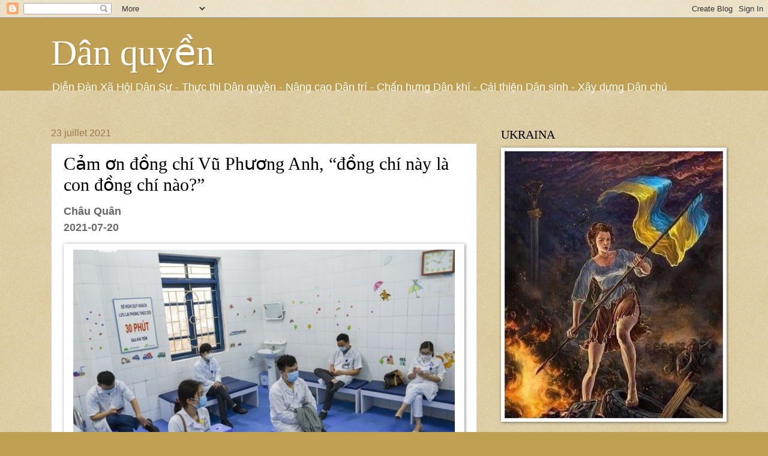

--- FILE ---
content_type: text/html; charset=UTF-8
request_url: https://danquyenvn.blogspot.com/2021/07/cam-on-ong-chi-vu-phuong-anh-ong-chi.html
body_size: 32943
content:
<!DOCTYPE html>
<html class='v2' dir='ltr' xmlns='http://www.w3.org/1999/xhtml' xmlns:b='http://www.google.com/2005/gml/b' xmlns:data='http://www.google.com/2005/gml/data' xmlns:expr='http://www.google.com/2005/gml/expr'>
<head>
<link href='https://www.blogger.com/static/v1/widgets/335934321-css_bundle_v2.css' rel='stylesheet' type='text/css'/>
<meta content='width=1100' name='viewport'/>
<meta content='text/html; charset=UTF-8' http-equiv='Content-Type'/>
<meta content='blogger' name='generator'/>
<link href='https://danquyenvn.blogspot.com/favicon.ico' rel='icon' type='image/x-icon'/>
<link href='https://danquyenvn.blogspot.com/2021/07/cam-on-ong-chi-vu-phuong-anh-ong-chi.html' rel='canonical'/>
<link rel="alternate" type="application/atom+xml" title="Dân quyền - Atom" href="https://danquyenvn.blogspot.com/feeds/posts/default" />
<link rel="alternate" type="application/rss+xml" title="Dân quyền - RSS" href="https://danquyenvn.blogspot.com/feeds/posts/default?alt=rss" />
<link rel="service.post" type="application/atom+xml" title="Dân quyền - Atom" href="https://www.blogger.com/feeds/6517732143942391244/posts/default" />

<link rel="alternate" type="application/atom+xml" title="Dân quyền - Atom" href="https://danquyenvn.blogspot.com/feeds/7972962685998537470/comments/default" />
<!--Can't find substitution for tag [blog.ieCssRetrofitLinks]-->
<link href='https://blogger.googleusercontent.com/img/b/R29vZ2xl/AVvXsEjuRh_lLl3zxX1Q-x4vKI_cmw7QY7LMdpuolg1YaA3CjqtmAW967pOmKskOoGuAnuwun1_K9V7UrNQRIdkAe5J76kFwSoELvqvW631hir4o-EN6iqH1K_rBywsjldCcOrOEotQRsMr7RZ4/w640-h428/VNcorona11.jpg' rel='image_src'/>
<meta content='https://danquyenvn.blogspot.com/2021/07/cam-on-ong-chi-vu-phuong-anh-ong-chi.html' property='og:url'/>
<meta content='Cảm ơn đồng chí Vũ Phương Anh, “đồng chí này là con đồng chí nào?”' property='og:title'/>
<meta content=' Châu Quân  2021-07-20 Nhân viên y tế xếp hàng chờ tiêm vắc-xin ngừa COVID-19 ở Hải Dương hôm 8/3/2021       Reuters   Nhờ đồng chí Vũ Phươn...' property='og:description'/>
<meta content='https://blogger.googleusercontent.com/img/b/R29vZ2xl/AVvXsEjuRh_lLl3zxX1Q-x4vKI_cmw7QY7LMdpuolg1YaA3CjqtmAW967pOmKskOoGuAnuwun1_K9V7UrNQRIdkAe5J76kFwSoELvqvW631hir4o-EN6iqH1K_rBywsjldCcOrOEotQRsMr7RZ4/w1200-h630-p-k-no-nu/VNcorona11.jpg' property='og:image'/>
<title>Dân quyền: Cảm ơn đồng chí Vũ Phương Anh, &#8220;đồng chí này là con đồng chí nào?&#8221;</title>
<style id='page-skin-1' type='text/css'><!--
/*
-----------------------------------------------
Blogger Template Style
Name:     Watermark
Designer: Josh Peterson
URL:      www.noaesthetic.com
----------------------------------------------- */
/* Variable definitions
====================
<Variable name="keycolor" description="Main Color" type="color" default="#c0a154"/>
<Group description="Page Text" selector="body">
<Variable name="body.font" description="Font" type="font"
default="normal normal 14px Arial, Tahoma, Helvetica, FreeSans, sans-serif"/>
<Variable name="body.text.color" description="Text Color" type="color" default="#333333"/>
</Group>
<Group description="Backgrounds" selector=".main-inner">
<Variable name="body.background.color" description="Outer Background" type="color" default="#c0a154"/>
<Variable name="footer.background.color" description="Footer Background" type="color" default="transparent"/>
</Group>
<Group description="Links" selector=".main-inner">
<Variable name="link.color" description="Link Color" type="color" default="#cc3300"/>
<Variable name="link.visited.color" description="Visited Color" type="color" default="#993322"/>
<Variable name="link.hover.color" description="Hover Color" type="color" default="#ff3300"/>
</Group>
<Group description="Blog Title" selector=".header h1">
<Variable name="header.font" description="Title Font" type="font"
default="normal normal 60px Georgia, Utopia, 'Palatino Linotype', Palatino, serif"/>
<Variable name="header.text.color" description="Title Color" type="color" default="#ffffff" />
</Group>
<Group description="Blog Description" selector=".header .description">
<Variable name="description.text.color" description="Description Color" type="color"
default="#997755" />
</Group>
<Group description="Tabs Text" selector=".tabs-inner .widget li a">
<Variable name="tabs.font" description="Font" type="font"
default="normal normal 20px Georgia, Utopia, 'Palatino Linotype', Palatino, serif"/>
<Variable name="tabs.text.color" description="Text Color" type="color" default="#cc3300"/>
<Variable name="tabs.selected.text.color" description="Selected Color" type="color" default="#000000"/>
</Group>
<Group description="Tabs Background" selector=".tabs-outer .PageList">
<Variable name="tabs.background.color" description="Background Color" type="color" default="transparent"/>
<Variable name="tabs.separator.color" description="Separator Color" type="color" default="#c0a154"/>
</Group>
<Group description="Date Header" selector="h2.date-header">
<Variable name="date.font" description="Font" type="font"
default="normal normal 16px Arial, Tahoma, Helvetica, FreeSans, sans-serif"/>
<Variable name="date.text.color" description="Text Color" type="color" default="#997755"/>
</Group>
<Group description="Post" selector="h3.post-title, .comments h4">
<Variable name="post.title.font" description="Title Font" type="font"
default="normal normal 30px Georgia, Utopia, 'Palatino Linotype', Palatino, serif"/>
<Variable name="post.background.color" description="Background Color" type="color" default="transparent"/>
<Variable name="post.border.color" description="Border Color" type="color" default="#ccbb99" />
</Group>
<Group description="Post Footer" selector=".post-footer">
<Variable name="post.footer.text.color" description="Text Color" type="color" default="#997755"/>
</Group>
<Group description="Gadgets" selector="h2">
<Variable name="widget.title.font" description="Title Font" type="font"
default="normal normal 20px Georgia, Utopia, 'Palatino Linotype', Palatino, serif"/>
<Variable name="widget.title.text.color" description="Title Color" type="color" default="#000000"/>
<Variable name="widget.alternate.text.color" description="Alternate Color" type="color" default="#777777"/>
</Group>
<Group description="Footer" selector=".footer-inner">
<Variable name="footer.text.color" description="Text Color" type="color" default="#000000"/>
<Variable name="footer.widget.title.text.color" description="Gadget Title Color" type="color" default="#000000"/>
</Group>
<Group description="Footer Links" selector=".footer-inner">
<Variable name="footer.link.color" description="Link Color" type="color" default="#cc3300"/>
<Variable name="footer.link.visited.color" description="Visited Color" type="color" default="#993322"/>
<Variable name="footer.link.hover.color" description="Hover Color" type="color" default="#ff3300"/>
</Group>
<Variable name="body.background" description="Body Background" type="background"
color="#c0a154" default="$(color) url(//www.blogblog.com/1kt/watermark/body_background_birds.png) repeat scroll top left"/>
<Variable name="body.background.overlay" description="Overlay Background" type="background" color="#c0a154"
default="transparent url(//www.blogblog.com/1kt/watermark/body_overlay_birds.png) no-repeat scroll top right"/>
<Variable name="body.background.overlay.height" description="Overlay Background Height" type="length" default="121px" min="0" max="1000px"/>
<Variable name="tabs.background.inner" description="Tabs Background Inner" type="url" default="none"/>
<Variable name="tabs.background.outer" description="Tabs Background Outer" type="url" default="none"/>
<Variable name="tabs.border.size" description="Tabs Border Size" type="length" default="0" min="0" max="10px"/>
<Variable name="tabs.shadow.spread" description="Tabs Shadow Spread" type="length" default="0" min="0" max="100px"/>
<Variable name="main.padding.top" description="Main Padding Top" type="length" default="30px" min="0" max="100px"/>
<Variable name="main.cap.height" description="Main Cap Height" type="length" default="0" min="0" max="100px"/>
<Variable name="main.cap.image" description="Main Cap Image" type="url" default="none"/>
<Variable name="main.cap.overlay" description="Main Cap Overlay" type="url" default="none"/>
<Variable name="main.background" description="Main Background" type="background"
default="transparent none no-repeat scroll top left"/>
<Variable name="post.background.url" description="Post Background URL" type="url"
default="url(//www.blogblog.com/1kt/watermark/post_background_birds.png)"/>
<Variable name="post.border.size" description="Post Border Size" type="length" default="1px" min="0" max="10px"/>
<Variable name="post.border.style" description="Post Border Style" type="string" default="dotted"/>
<Variable name="post.shadow.spread" description="Post Shadow Spread" type="length" default="0" min="0" max="100px"/>
<Variable name="footer.background" description="Footer Background" type="background"
color="#330000" default="$(color) url(//www.blogblog.com/1kt/watermark/body_background_navigator.png) repeat scroll top left"/>
<Variable name="mobile.background.overlay" description="Mobile Background Overlay" type="string"
default="transparent none repeat scroll top left"/>
<Variable name="startSide" description="Side where text starts in blog language" type="automatic" default="left"/>
<Variable name="endSide" description="Side where text ends in blog language" type="automatic" default="right"/>
*/
/* Use this with templates/1ktemplate-*.html */
/* Content
----------------------------------------------- */
body {
font: normal normal 14px Arial, Tahoma, Helvetica, FreeSans, sans-serif;
color: #000000;
background: #c0a154 url(//www.blogblog.com/1kt/watermark/body_background_birds.png) repeat scroll top left;
}
html body .content-outer {
min-width: 0;
max-width: 100%;
width: 100%;
}
.content-outer {
font-size: 92%;
}
a:link {
text-decoration:none;
color: #cc3300;
}
a:visited {
text-decoration:none;
color: #993322;
}
a:hover {
text-decoration:underline;
color: #ff3300;
}
.body-fauxcolumns .cap-top {
margin-top: 30px;
background: #c0a154 none no-repeat scroll center center;
height: 121px;
}
.content-inner {
padding: 0;
}
/* Header
----------------------------------------------- */
.header-inner .Header .titlewrapper,
.header-inner .Header .descriptionwrapper {
padding-left: 20px;
padding-right: 20px;
}
.Header h1 {
font: normal normal 60px Georgia, Utopia, 'Palatino Linotype', Palatino, serif;
color: #ffffff;
text-shadow: 2px 2px rgba(0, 0, 0, .1);
}
.Header h1 a {
color: #ffffff;
}
.Header .description {
font-size: 140%;
color: #ffffff;
}
/* Tabs
----------------------------------------------- */
.tabs-inner .section {
margin: 0 20px;
}
.tabs-inner .PageList, .tabs-inner .LinkList, .tabs-inner .Labels {
margin-left: -11px;
margin-right: -11px;
background-color: transparent;
border-top: 0 solid #ffffff;
border-bottom: 0 solid #ffffff;
-moz-box-shadow: 0 0 0 rgba(0, 0, 0, .3);
-webkit-box-shadow: 0 0 0 rgba(0, 0, 0, .3);
-goog-ms-box-shadow: 0 0 0 rgba(0, 0, 0, .3);
box-shadow: 0 0 0 rgba(0, 0, 0, .3);
}
.tabs-inner .PageList .widget-content,
.tabs-inner .LinkList .widget-content,
.tabs-inner .Labels .widget-content {
margin: -3px -11px;
background: transparent none  no-repeat scroll right;
}
.tabs-inner .widget ul {
padding: 2px 25px;
max-height: 34px;
background: transparent none no-repeat scroll left;
}
.tabs-inner .widget li {
border: none;
}
.tabs-inner .widget li a {
display: inline-block;
padding: .25em 1em;
font: normal normal 20px Georgia, Utopia, 'Palatino Linotype', Palatino, serif;
color: #cc3300;
border-right: 1px solid #c0a154;
}
.tabs-inner .widget li:first-child a {
border-left: 1px solid #c0a154;
}
.tabs-inner .widget li.selected a, .tabs-inner .widget li a:hover {
color: #000000;
}
/* Headings
----------------------------------------------- */
h2 {
font: normal normal 20px Georgia, Utopia, 'Palatino Linotype', Palatino, serif;
color: #000000;
margin: 0 0 .5em;
}
h2.date-header {
font: normal normal 16px Arial, Tahoma, Helvetica, FreeSans, sans-serif;
color: #997755;
}
/* Main
----------------------------------------------- */
.main-inner .column-center-inner,
.main-inner .column-left-inner,
.main-inner .column-right-inner {
padding: 0 5px;
}
.main-outer {
margin-top: 0;
background: transparent none no-repeat scroll top left;
}
.main-inner {
padding-top: 30px;
}
.main-cap-top {
position: relative;
}
.main-cap-top .cap-right {
position: absolute;
height: 0;
width: 100%;
bottom: 0;
background: transparent none repeat-x scroll bottom center;
}
.main-cap-top .cap-left {
position: absolute;
height: 245px;
width: 280px;
right: 0;
bottom: 0;
background: transparent none no-repeat scroll bottom left;
}
/* Posts
----------------------------------------------- */
.post-outer {
padding: 15px 20px;
margin: 0 0 25px;
background: #ffffff url(//www.blogblog.com/1kt/watermark/post_background_birds.png) repeat scroll top left;
_background-image: none;
border: dotted 1px #ccbb99;
-moz-box-shadow: 0 0 0 rgba(0, 0, 0, .1);
-webkit-box-shadow: 0 0 0 rgba(0, 0, 0, .1);
-goog-ms-box-shadow: 0 0 0 rgba(0, 0, 0, .1);
box-shadow: 0 0 0 rgba(0, 0, 0, .1);
}
h3.post-title {
font: normal normal 30px Georgia, Utopia, 'Palatino Linotype', Palatino, serif;
margin: 0;
}
.comments h4 {
font: normal normal 30px Georgia, Utopia, 'Palatino Linotype', Palatino, serif;
margin: 1em 0 0;
}
.post-body {
font-size: 105%;
line-height: 1.5;
position: relative;
}
.post-header {
margin: 0 0 1em;
color: #997755;
}
.post-footer {
margin: 10px 0 0;
padding: 10px 0 0;
color: #997755;
border-top: dashed 1px #777777;
}
#blog-pager {
font-size: 140%
}
#comments .comment-author {
padding-top: 1.5em;
border-top: dashed 1px #777777;
background-position: 0 1.5em;
}
#comments .comment-author:first-child {
padding-top: 0;
border-top: none;
}
.avatar-image-container {
margin: .2em 0 0;
}
/* Comments
----------------------------------------------- */
.comments .comments-content .icon.blog-author {
background-repeat: no-repeat;
background-image: url([data-uri]);
}
.comments .comments-content .loadmore a {
border-top: 1px solid #777777;
border-bottom: 1px solid #777777;
}
.comments .continue {
border-top: 2px solid #777777;
}
/* Widgets
----------------------------------------------- */
.widget ul, .widget #ArchiveList ul.flat {
padding: 0;
list-style: none;
}
.widget ul li, .widget #ArchiveList ul.flat li {
padding: .35em 0;
text-indent: 0;
border-top: dashed 1px #777777;
}
.widget ul li:first-child, .widget #ArchiveList ul.flat li:first-child {
border-top: none;
}
.widget .post-body ul {
list-style: disc;
}
.widget .post-body ul li {
border: none;
}
.widget .zippy {
color: #777777;
}
.post-body img, .post-body .tr-caption-container, .Profile img, .Image img,
.BlogList .item-thumbnail img {
padding: 5px;
background: #fff;
-moz-box-shadow: 1px 1px 5px rgba(0, 0, 0, .5);
-webkit-box-shadow: 1px 1px 5px rgba(0, 0, 0, .5);
-goog-ms-box-shadow: 1px 1px 5px rgba(0, 0, 0, .5);
box-shadow: 1px 1px 5px rgba(0, 0, 0, .5);
}
.post-body img, .post-body .tr-caption-container {
padding: 8px;
}
.post-body .tr-caption-container {
color: #333333;
}
.post-body .tr-caption-container img {
padding: 0;
background: transparent;
border: none;
-moz-box-shadow: 0 0 0 rgba(0, 0, 0, .1);
-webkit-box-shadow: 0 0 0 rgba(0, 0, 0, .1);
-goog-ms-box-shadow: 0 0 0 rgba(0, 0, 0, .1);
box-shadow: 0 0 0 rgba(0, 0, 0, .1);
}
/* Footer
----------------------------------------------- */
.footer-outer {
color:#ccbb99;
background: #330000 url(//www.blogblog.com/1kt/watermark/body_background_navigator.png) repeat scroll top left;
}
.footer-outer a {
color: #ff7755;
}
.footer-outer a:visited {
color: #dd5533;
}
.footer-outer a:hover {
color: #ff9977;
}
.footer-outer .widget h2 {
color: #eeddbb;
}
/* Mobile
----------------------------------------------- */
body.mobile  {
background-size: 100% auto;
}
.mobile .body-fauxcolumn-outer {
background: transparent none repeat scroll top left;
}
html .mobile .mobile-date-outer {
border-bottom: none;
background: #ffffff url(//www.blogblog.com/1kt/watermark/post_background_birds.png) repeat scroll top left;
_background-image: none;
margin-bottom: 10px;
}
.mobile .main-inner .date-outer {
padding: 0;
}
.mobile .main-inner .date-header {
margin: 10px;
}
.mobile .main-cap-top {
z-index: -1;
}
.mobile .content-outer {
font-size: 100%;
}
.mobile .post-outer {
padding: 10px;
}
.mobile .main-cap-top .cap-left {
background: transparent none no-repeat scroll bottom left;
}
.mobile .body-fauxcolumns .cap-top {
margin: 0;
}
.mobile-link-button {
background: #ffffff url(//www.blogblog.com/1kt/watermark/post_background_birds.png) repeat scroll top left;
}
.mobile-link-button a:link, .mobile-link-button a:visited {
color: #cc3300;
}
.mobile-index-date .date-header {
color: #997755;
}
.mobile-index-contents {
color: #000000;
}
.mobile .tabs-inner .section {
margin: 0;
}
.mobile .tabs-inner .PageList {
margin-left: 0;
margin-right: 0;
}
.mobile .tabs-inner .PageList .widget-content {
margin: 0;
color: #000000;
background: #ffffff url(//www.blogblog.com/1kt/watermark/post_background_birds.png) repeat scroll top left;
}
.mobile .tabs-inner .PageList .widget-content .pagelist-arrow {
border-left: 1px solid #c0a154;
}

--></style>
<style id='template-skin-1' type='text/css'><!--
body {
min-width: 1150px;
}
.content-outer, .content-fauxcolumn-outer, .region-inner {
min-width: 1150px;
max-width: 1150px;
_width: 1150px;
}
.main-inner .columns {
padding-left: 0px;
padding-right: 400px;
}
.main-inner .fauxcolumn-center-outer {
left: 0px;
right: 400px;
/* IE6 does not respect left and right together */
_width: expression(this.parentNode.offsetWidth -
parseInt("0px") -
parseInt("400px") + 'px');
}
.main-inner .fauxcolumn-left-outer {
width: 0px;
}
.main-inner .fauxcolumn-right-outer {
width: 400px;
}
.main-inner .column-left-outer {
width: 0px;
right: 100%;
margin-left: -0px;
}
.main-inner .column-right-outer {
width: 400px;
margin-right: -400px;
}
#layout {
min-width: 0;
}
#layout .content-outer {
min-width: 0;
width: 800px;
}
#layout .region-inner {
min-width: 0;
width: auto;
}
--></style>
<link href='https://www.blogger.com/dyn-css/authorization.css?targetBlogID=6517732143942391244&amp;zx=eb2faa5f-55f3-4b7d-ab51-3b70666becd3' media='none' onload='if(media!=&#39;all&#39;)media=&#39;all&#39;' rel='stylesheet'/><noscript><link href='https://www.blogger.com/dyn-css/authorization.css?targetBlogID=6517732143942391244&amp;zx=eb2faa5f-55f3-4b7d-ab51-3b70666becd3' rel='stylesheet'/></noscript>
<meta name='google-adsense-platform-account' content='ca-host-pub-1556223355139109'/>
<meta name='google-adsense-platform-domain' content='blogspot.com'/>

</head>
<body class='loading'>
<div class='navbar section' id='navbar'><div class='widget Navbar' data-version='1' id='Navbar1'><script type="text/javascript">
    function setAttributeOnload(object, attribute, val) {
      if(window.addEventListener) {
        window.addEventListener('load',
          function(){ object[attribute] = val; }, false);
      } else {
        window.attachEvent('onload', function(){ object[attribute] = val; });
      }
    }
  </script>
<div id="navbar-iframe-container"></div>
<script type="text/javascript" src="https://apis.google.com/js/platform.js"></script>
<script type="text/javascript">
      gapi.load("gapi.iframes:gapi.iframes.style.bubble", function() {
        if (gapi.iframes && gapi.iframes.getContext) {
          gapi.iframes.getContext().openChild({
              url: 'https://www.blogger.com/navbar/6517732143942391244?po\x3d7972962685998537470\x26origin\x3dhttps://danquyenvn.blogspot.com',
              where: document.getElementById("navbar-iframe-container"),
              id: "navbar-iframe"
          });
        }
      });
    </script><script type="text/javascript">
(function() {
var script = document.createElement('script');
script.type = 'text/javascript';
script.src = '//pagead2.googlesyndication.com/pagead/js/google_top_exp.js';
var head = document.getElementsByTagName('head')[0];
if (head) {
head.appendChild(script);
}})();
</script>
</div></div>
<div class='body-fauxcolumns'>
<div class='fauxcolumn-outer body-fauxcolumn-outer'>
<div class='cap-top'>
<div class='cap-left'></div>
<div class='cap-right'></div>
</div>
<div class='fauxborder-left'>
<div class='fauxborder-right'></div>
<div class='fauxcolumn-inner'>
</div>
</div>
<div class='cap-bottom'>
<div class='cap-left'></div>
<div class='cap-right'></div>
</div>
</div>
</div>
<div class='content'>
<div class='content-fauxcolumns'>
<div class='fauxcolumn-outer content-fauxcolumn-outer'>
<div class='cap-top'>
<div class='cap-left'></div>
<div class='cap-right'></div>
</div>
<div class='fauxborder-left'>
<div class='fauxborder-right'></div>
<div class='fauxcolumn-inner'>
</div>
</div>
<div class='cap-bottom'>
<div class='cap-left'></div>
<div class='cap-right'></div>
</div>
</div>
</div>
<div class='content-outer'>
<div class='content-cap-top cap-top'>
<div class='cap-left'></div>
<div class='cap-right'></div>
</div>
<div class='fauxborder-left content-fauxborder-left'>
<div class='fauxborder-right content-fauxborder-right'></div>
<div class='content-inner'>
<header>
<div class='header-outer'>
<div class='header-cap-top cap-top'>
<div class='cap-left'></div>
<div class='cap-right'></div>
</div>
<div class='fauxborder-left header-fauxborder-left'>
<div class='fauxborder-right header-fauxborder-right'></div>
<div class='region-inner header-inner'>
<div class='header section' id='header'><div class='widget Header' data-version='1' id='Header1'>
<div id='header-inner'>
<div class='titlewrapper'>
<h1 class='title'>
<a href='https://danquyenvn.blogspot.com/'>
Dân quyền
</a>
</h1>
</div>
<div class='descriptionwrapper'>
<p class='description'><span> Diễn Đàn Xã Hội Dân Sự
- Thực thi Dân quyền - Nâng cao Dân trí
- Chấn hưng Dân khí
- Cải thiện Dân sinh 
- Xây dựng Dân chủ
</span></p>
</div>
</div>
</div></div>
</div>
</div>
<div class='header-cap-bottom cap-bottom'>
<div class='cap-left'></div>
<div class='cap-right'></div>
</div>
</div>
</header>
<div class='tabs-outer'>
<div class='tabs-cap-top cap-top'>
<div class='cap-left'></div>
<div class='cap-right'></div>
</div>
<div class='fauxborder-left tabs-fauxborder-left'>
<div class='fauxborder-right tabs-fauxborder-right'></div>
<div class='region-inner tabs-inner'>
<div class='tabs no-items section' id='crosscol'></div>
<div class='tabs no-items section' id='crosscol-overflow'></div>
</div>
</div>
<div class='tabs-cap-bottom cap-bottom'>
<div class='cap-left'></div>
<div class='cap-right'></div>
</div>
</div>
<div class='main-outer'>
<div class='main-cap-top cap-top'>
<div class='cap-left'></div>
<div class='cap-right'></div>
</div>
<div class='fauxborder-left main-fauxborder-left'>
<div class='fauxborder-right main-fauxborder-right'></div>
<div class='region-inner main-inner'>
<div class='columns fauxcolumns'>
<div class='fauxcolumn-outer fauxcolumn-center-outer'>
<div class='cap-top'>
<div class='cap-left'></div>
<div class='cap-right'></div>
</div>
<div class='fauxborder-left'>
<div class='fauxborder-right'></div>
<div class='fauxcolumn-inner'>
</div>
</div>
<div class='cap-bottom'>
<div class='cap-left'></div>
<div class='cap-right'></div>
</div>
</div>
<div class='fauxcolumn-outer fauxcolumn-left-outer'>
<div class='cap-top'>
<div class='cap-left'></div>
<div class='cap-right'></div>
</div>
<div class='fauxborder-left'>
<div class='fauxborder-right'></div>
<div class='fauxcolumn-inner'>
</div>
</div>
<div class='cap-bottom'>
<div class='cap-left'></div>
<div class='cap-right'></div>
</div>
</div>
<div class='fauxcolumn-outer fauxcolumn-right-outer'>
<div class='cap-top'>
<div class='cap-left'></div>
<div class='cap-right'></div>
</div>
<div class='fauxborder-left'>
<div class='fauxborder-right'></div>
<div class='fauxcolumn-inner'>
</div>
</div>
<div class='cap-bottom'>
<div class='cap-left'></div>
<div class='cap-right'></div>
</div>
</div>
<!-- corrects IE6 width calculation -->
<div class='columns-inner'>
<div class='column-center-outer'>
<div class='column-center-inner'>
<div class='main section' id='main'><div class='widget Blog' data-version='1' id='Blog1'>
<div class='blog-posts hfeed'>

          <div class="date-outer">
        
<h2 class='date-header'><span>23 juillet 2021</span></h2>

          <div class="date-posts">
        
<div class='post-outer'>
<div class='post hentry' itemprop='blogPost' itemscope='itemscope' itemtype='http://schema.org/BlogPosting'>
<meta content='https://blogger.googleusercontent.com/img/b/R29vZ2xl/AVvXsEjuRh_lLl3zxX1Q-x4vKI_cmw7QY7LMdpuolg1YaA3CjqtmAW967pOmKskOoGuAnuwun1_K9V7UrNQRIdkAe5J76kFwSoELvqvW631hir4o-EN6iqH1K_rBywsjldCcOrOEotQRsMr7RZ4/w640-h428/VNcorona11.jpg' itemprop='image_url'/>
<meta content='6517732143942391244' itemprop='blogId'/>
<meta content='7972962685998537470' itemprop='postId'/>
<a name='7972962685998537470'></a>
<h3 class='post-title entry-title' itemprop='name'>
Cảm ơn đồng chí Vũ Phương Anh, &#8220;đồng chí này là con đồng chí nào?&#8221;
</h3>
<div class='post-header'>
<div class='post-header-line-1'></div>
</div>
<div class='post-body entry-content' id='post-body-7972962685998537470' itemprop='description articleBody'>

<p class="MsoNormal" style="background: white none repeat scroll 0% 0%;"><span style="font-size: large;"><span style="font-family: arial;"><span lang="VI" style="color: #666666; line-height: 115%;"><b>Châu Quân</b><br />
</span><b><span lang="VI" style="color: #6b6b6b; line-height: 115%;">2021-07-20</span></b></span></span></p><p align="right" class="MsoNormal" style="background: white none repeat scroll 0% 0%; text-align: right; vertical-align: middle;"><span style="font-size: large;"><span style="font-family: arial;"><b><span lang="VI" style="color: #6b6b6b; line-height: 115%;"></span></b></span></span></p><table align="center" cellpadding="0" cellspacing="0" class="tr-caption-container" style="margin-left: auto; margin-right: auto;"><tbody><tr><td style="text-align: center;"><a href="https://blogger.googleusercontent.com/img/b/R29vZ2xl/AVvXsEjuRh_lLl3zxX1Q-x4vKI_cmw7QY7LMdpuolg1YaA3CjqtmAW967pOmKskOoGuAnuwun1_K9V7UrNQRIdkAe5J76kFwSoELvqvW631hir4o-EN6iqH1K_rBywsjldCcOrOEotQRsMr7RZ4/s624/VNcorona11.jpg" style="margin-left: auto; margin-right: auto;"><img border="0" data-original-height="417" data-original-width="624" height="428" src="https://blogger.googleusercontent.com/img/b/R29vZ2xl/AVvXsEjuRh_lLl3zxX1Q-x4vKI_cmw7QY7LMdpuolg1YaA3CjqtmAW967pOmKskOoGuAnuwun1_K9V7UrNQRIdkAe5J76kFwSoELvqvW631hir4o-EN6iqH1K_rBywsjldCcOrOEotQRsMr7RZ4/w640-h428/VNcorona11.jpg" width="640" /></a></td></tr><tr><td class="tr-caption" style="text-align: center;"><span style="font-size: large;"><span style="font-family: arial;"><span class="leadimagecaption"><i><span lang="VI" style="color: #333333; line-height: 115%;">Nhân viên y tế xếp hàng chờ tiêm vắc-xin ngừa COVID-19 ở Hải
Dương hôm 8/3/2021 </span></i></span></span></span>
  <br />
  <span style="font-size: large;"><span style="font-family: arial;"><span class="leadimagecaption"><i><span lang="VI" style="color: #333333; line-height: 115%;"><span style="font-size: large;"><span style="font-family: arial;"><i><span lang="VI" style="color: #333333; line-height: 115%;"><span class="copyright">Reuters</span></span></i></span></span></span></i></span></span></span></td></tr></tbody></table>

<p class="p1" style="background: white none repeat scroll 0% 0%; margin-bottom: 8.3pt; margin-left: 0cm; margin-right: 0cm; margin-top: 0cm; margin: 0cm 0cm 8.3pt; mso-line-height-alt: 11.1pt;"><span style="font-size: large;"><span style="font-family: arial;"><span style="color: #333333; letter-spacing: 0.1pt;">Nhờ đồng chí Vũ Phương Anh khoe rộng rãi trên mạng xã hội
Facebook mà mọi người mới biết chẳng cần đăng ký gì cả, cũng chẳng cần xếp hàng
theo thứ tự, mà chỉ cần có quan hệ là được tiêm vắc-xin ngay.</span></span></span></p>
<br />
<a name="more"></a>

<p class="p1" style="background: white none repeat scroll 0% 0%; margin-bottom: 8.3pt; margin-left: 0cm; margin-right: 0cm; margin-top: 0cm; margin: 0cm 0cm 8.3pt; mso-line-height-alt: 11.1pt;"><span style="font-size: large;"><span style="font-family: arial;"><span style="color: #333333; letter-spacing: 0.1pt;">Giám đốc Bệnh viện Hữu Nghị nơi đã cướp mất ít nhất hai
phần vắc-xin dành cho những người đang ở tuyến đầu chống dịch để kính biếu vợ
chồng cô Vũ Phương Anh- nơi đang sáng nhất mạng xã hội Việt Nam chắc có lẽ
không ngờ có ngày bệnh viện này lại được quảng cáo miễn phí nhiệt tình như hai
ngày nay.</span></span></span></p><span style="font-size: large;"><span style="font-family: arial;">

</span></span><p class="p1" style="background: white none repeat scroll 0% 0%; margin-bottom: 8.3pt; margin-left: 0cm; margin-right: 0cm; margin-top: 0cm; margin: 0cm 0cm 8.3pt; mso-line-height-alt: 11.1pt;"><span style="font-size: large;"><span style="font-family: arial;"><span style="color: #333333; letter-spacing: 0.1pt;">Báo chí và dân mạng cũng thật là quá đáng, lại đi tìm hỏi
bằng được.</span></span></span></p><span style="font-size: large;"><span style="font-family: arial;">

</span></span><h4 style="background: white none repeat scroll 0% 0%; margin-bottom: 5.55pt; margin-left: 0cm; margin-right: 0cm; margin-top: 5.55pt; margin: 5.55pt 0cm;"><span style="font-size: large;"><span style="font-family: arial;"><span style="color: #333333; letter-spacing: 0.1pt;">Cho nên ngài giám đốc bệnh viện phải thanh
minh như thế này</span></span></span></h4><span style="font-size: large;"><span style="font-family: arial;">

</span></span><p class="p1" style="background: white none repeat scroll 0% 0%; margin-bottom: 8.3pt; margin-left: 0cm; margin-right: 0cm; margin-top: 0cm; margin: 0cm 0cm 8.3pt; mso-line-height-alt: 11.1pt;"><span style="font-size: large;"><span style="font-family: arial;"><span style="color: #333333; letter-spacing: 0.1pt;">&#8220;Cô gái đưa tin lên Facebook đó là phóng viên, đúng ra cô
này cũng thuộc nhóm đối tượng ưu tiên trong các nhóm theo quy định của Bộ Y
tế.&#8221;</span></span></span></p><span style="font-size: large;"><span style="font-family: arial;">

</span></span><p class="p1" style="background: white none repeat scroll 0% 0%; margin-bottom: 8.3pt; margin-left: 0cm; margin-right: 0cm; margin-top: 0cm; margin: 0cm 0cm 8.3pt; mso-line-height-alt: 11.1pt;"><span style="font-size: large;"><span style="font-family: arial;"><span style="color: #333333; letter-spacing: 0.1pt;">&#8220;Bố cô gái này là giảng viên của Học viện Quân y, đăng ký
cho vợ chồng cô này tiêm. Bố cô ấy có học trò đang làm ở bệnh viện tôi, đang
làm chuyên khoa 2. Lúc đó có 2 liều Pfizer lẻ ra, nên cô gái này được tiêm. Cô
gái này nghĩ mình 'trên trời rơi xuống' không cần đăng ký, nhưng thực chất là
bố cô gái này đã đăng ký cho cô từ trước. Chúng tôi khẳng định không có chuyện
được lựa chọn tiêm vắc xin Pfizer trong trường hợp này.&#8221;</span></span></span></p><span style="font-size: large;"><span style="font-family: arial;">

</span></span><p class="p1" style="background: white none repeat scroll 0% 0%; margin-bottom: 8.3pt; margin-left: 0cm; margin-right: 0cm; margin-top: 0cm; margin: 0cm 0cm 8.3pt; mso-line-height-alt: 11.1pt;"><span style="font-size: large;"><span style="font-family: arial;"><span style="color: #333333; letter-spacing: 0.1pt;">Nhưng càng thanh minh, ông Hà càng để lộ nhiều sơ hở.</span></span></span></p><span style="font-size: large;"><span style="font-family: arial;">

</span></span><p class="p1" style="background: white none repeat scroll 0% 0%; margin-bottom: 8.3pt; margin-left: 0cm; margin-right: 0cm; margin-top: 0cm; margin: 0cm 0cm 8.3pt; mso-line-height-alt: 11.1pt;"><span style="font-size: large;"><span style="font-family: arial;"><span style="color: #333333; letter-spacing: 0.1pt;">Theo chính cô Vũ Phương Anh khoe và khẳng định nhiều lần
trên trang mạng Facebook chính chủ, thì cô không đăng ký gì cả.</span></span></span></p>
<p class="p1" style="background: white none repeat scroll 0% 0%; margin-bottom: 8.3pt; margin-left: 0cm; margin-right: 0cm; margin-top: 0cm; margin: 0cm 0cm 8.3pt; mso-line-height-alt: 11.1pt;"><span style="font-size: large;"><span style="font-family: arial;"><span style="color: #333333; letter-spacing: 0.1pt;">
  </span></span></span></p><table align="center" cellpadding="0" cellspacing="0" class="tr-caption-container" style="clear: left; float: left; margin-left: auto; margin-right: 1em;"><tbody><tr><td style="text-align: center;"><a href="https://blogger.googleusercontent.com/img/b/R29vZ2xl/AVvXsEjXc9xDpbVnKVPv415xLSzLFbd_b-fAZuq4INS9e5gCPj_aDuAveXgJbX2Lvv4_hd5jlC02kOUAdX7XRWY7VtVsldzx1va2jA8X9xXOC0F-ZyMqMNP5LbwlkIsybL5M9nrFCcyObHC5DxM/s426/VNcorona12VuPhuongAnh.jpg" style="margin-left: auto; margin-right: auto;"><img border="0" data-original-height="426" data-original-width="313" height="320" src="https://blogger.googleusercontent.com/img/b/R29vZ2xl/AVvXsEjXc9xDpbVnKVPv415xLSzLFbd_b-fAZuq4INS9e5gCPj_aDuAveXgJbX2Lvv4_hd5jlC02kOUAdX7XRWY7VtVsldzx1va2jA8X9xXOC0F-ZyMqMNP5LbwlkIsybL5M9nrFCcyObHC5DxM/s320/VNcorona12VuPhuongAnh.jpg" /></a></td></tr><tr><td class="tr-caption" style="text-align: center;"><span style="font-size: large;"><span style="font-family: arial;"><span lang="VI" style="color: #333333; letter-spacing: 0.1pt; line-height: 115%;">Hình
Facebook </span></span></span><br /><span style="font-size: large;"><span style="font-family: arial;"><span lang="VI" style="color: #333333; letter-spacing: 0.1pt; line-height: 115%;"><span style="font-size: large;"><span style="font-family: arial;"><span lang="VI" style="color: #333333; letter-spacing: 0.1pt; line-height: 115%;">cô Vũ Phương Anh</span></span></span></span></span></span></td></tr></tbody></table><span style="font-size: large;"><span style="font-family: arial;"></span></span><p></p><p class="p1" style="background: white none repeat scroll 0% 0%; margin-bottom: 8.3pt; margin-left: 0cm; margin-right: 0cm; margin-top: 0cm; margin: 0cm 0cm 8.3pt; mso-line-height-alt: 11.1pt;"><span style="font-size: large;"><span style="font-family: arial;"><span style="color: #333333; letter-spacing: 0.1pt;">Hơn nữa,<span class="apple-converted-space">&nbsp;&nbsp;</span>nếu
cô Vũ Phương Anh là phóng viên thì sẽ đăng ký tiêm theo danh sách ở đơn vị báo
chí nơi cô này làm việc, chứ không thể lách tắt vào danh sách đang tiêm cho các
nhóm ở tuyến đầu chống dịch. Càng không thể không đăng ký mà bố gọi điện hôm
trước thì hôm sau tiêm luôn.</span></span></span></p><span style="font-size: large;"><span style="font-family: arial;">

</span></span><p class="p1" style="background: white none repeat scroll 0% 0%; margin-bottom: 8.3pt; margin-left: 0cm; margin-right: 0cm; margin-top: 0cm; margin: 0cm 0cm 8.3pt; mso-line-height-alt: 11.1pt;"><span style="font-size: large;"><span style="font-family: arial;"><span style="color: #333333; letter-spacing: 0.1pt;">Thông tin trên mạng xã hội Việt Nam (chưa được kiểm chứng)
cho hay cô Vũ Phương Anh không phải là phóng viên làm việc ở tờ báo nào cả mà
chỉ học từ Học viện báo chí tuyên truyền, khoa Quan hệ công chúng mà thôi.</span></span></span></p><span style="font-size: large;"><span style="font-family: arial;">

</span></span><p class="p1" style="background: white none repeat scroll 0% 0%; margin-bottom: 8.3pt; margin-left: 0cm; margin-right: 0cm; margin-top: 0cm; margin: 0cm 0cm 8.3pt; mso-line-height-alt: 11.1pt;"><span style="font-size: large;"><span style="font-family: arial;"><span style="color: #333333; letter-spacing: 0.1pt;">Danh sách tiêm vắc-xin đều được chuẩn bị và đăng ký trước
từ lâu, chưa kể vắc-xin Pfizer rất được chờ đợi ở Việt Nam cho nên càng không
thể có hai liều lẻ ra để ông Giám đốc bệnh viện chống chế rất vụng như ở trên.
Nếu thực có dư ra hai liều, thì phải gọi cho hai người tiếp theo trong danh
sách.</span></span></span></p><span style="font-size: large;"><span style="font-family: arial;">

</span></span><h4 style="background: white none repeat scroll 0% 0%; margin-bottom: 5.55pt; margin-left: 0cm; margin-right: 0cm; margin-top: 5.55pt; margin: 5.55pt 0cm;"><span style="font-size: large;"><span style="font-family: arial;"><span style="color: #333333; letter-spacing: 0.1pt;">Người anh tài giỏi xuất chúng, lãnh đạo siêu
phàm và các &#8220;suất ngoại giao&#8221;</span></span></span></h4><span style="font-size: large;"><span style="font-family: arial;">

</span></span><p class="p1" style="background: white none repeat scroll 0% 0%; margin-bottom: 8.3pt; margin-left: 0cm; margin-right: 0cm; margin-top: 0cm; margin: 0cm 0cm 8.3pt; mso-line-height-alt: 11.1pt;"><span style="font-size: large;"><span style="font-family: arial;"><span style="color: #333333; letter-spacing: 0.1pt;">Gần như cùng lúc với status khoe mẽ của cô Vũ Phương Anh,
lại có một status dài và cẩn thận của một phụ nữ tên Nguyễn Thúy Nhân, cũng
sống ở Hà Nội. Cô này còn tỉ mỉ hơn cô Vũ Phương Anh khoe &#8220;ông ngoại&#8221; (cách gọi
thay cho con, tức là cha ruột của mình), viết hẳn ra thế này:<br />
&#8220;<i>Đã hai lần trước cùng bà chị bên Đài đi rồi, mà phải đột xuất hoãn lại&#8221;.</i></span></span></span></p><span style="font-size: large;"><span style="font-family: arial;">

</span></span><p class="p1" style="background: white none repeat scroll 0% 0%; margin-bottom: 8.3pt; margin-left: 0cm; margin-right: 0cm; margin-top: 0cm; margin: 0cm 0cm 8.3pt; mso-line-height-alt: 11.1pt;"><span style="font-size: large;"><span style="font-family: arial;"><i><span style="color: #333333; letter-spacing: 0.1pt;">&#8220;Thế rồi nhân duyên đặc biệt, có người anh tài giỏi xuất
chúng, khả năng lãnh đạo siêu phàm mà có tấm lòng tâm ái, lo sức khỏe cho những
người xung quanh. Người anh là TS.BS Đỗ Đình Tùng, Phó Giám đốc Bệnh viện đa
khoa Xanh Pôn - Giám đốc Trung tâm kỹ thuật cao và tiêu hóa Hà Nội. Vô tình người
anh hỏi: cô tiêm vắc-xin chưa thế rồi trao đổi qua lại và mình quyết định gửi
thông tin để anh đăng ký và hôm nay mình chính thức đã tiêm vắc-xin&#8221;.</span></i></span></span></p><p class="p1" style="background: white none repeat scroll 0% 0%; margin-bottom: 8.3pt; margin-left: 0cm; margin-right: 0cm; margin-top: 0cm; margin: 0cm 0cm 8.3pt; mso-line-height-alt: 11.1pt;"><span style="font-size: large;"><span style="font-family: arial;"><i><span style="color: #333333; letter-spacing: 0.1pt;"></span></i></span></span></p><table align="center" cellpadding="0" cellspacing="0" class="tr-caption-container" style="clear: left; float: left; margin-left: auto; margin-right: 1em;"><tbody><tr><td style="text-align: center;"><a href="https://blogger.googleusercontent.com/img/b/R29vZ2xl/AVvXsEgA4AI8iJHxagYlhcmRhoE85qbU3M1eqYt0zsZQegzBLpYyrYHKdU991Z0y7GoWoC0r9D5Y6B_OzpHnIlwu6NKjgZR7GYFkd4g7N5fiB-pyTkcwXAUTp176Y7ql3OOjfEHtGzw9SRk_jg8/s551/VNcorona13.jpg" style="margin-left: auto; margin-right: auto;"><img border="0" data-original-height="551" data-original-width="256" height="400" src="https://blogger.googleusercontent.com/img/b/R29vZ2xl/AVvXsEgA4AI8iJHxagYlhcmRhoE85qbU3M1eqYt0zsZQegzBLpYyrYHKdU991Z0y7GoWoC0r9D5Y6B_OzpHnIlwu6NKjgZR7GYFkd4g7N5fiB-pyTkcwXAUTp176Y7ql3OOjfEHtGzw9SRk_jg8/w186-h400/VNcorona13.jpg" width="186" /></a></td></tr><tr><td class="tr-caption" style="text-align: center;"><span style="font-size: large;"><span style="font-family: arial;"><span style="color: #333333; letter-spacing: 0.1pt;">Ca sĩ Thanh Lam </span></span></span><br /><span style="font-size: large;"><span style="font-family: arial;"><span style="color: #333333; letter-spacing: 0.1pt;">cũng chụp ảnh lên </span></span></span><br /><span style="font-size: large;"><span style="font-family: arial;"><span style="color: #333333; letter-spacing: 0.1pt;"><span style="font-size: large;"><span style="font-family: arial;"><span style="color: #333333; letter-spacing: 0.1pt;">mạng khoe đã hoàn </span></span></span></span></span></span><br /><span style="font-size: large;"><span style="font-family: arial;"><span style="color: #333333; letter-spacing: 0.1pt;"><span style="font-size: large;"><span style="font-family: arial;"><span style="color: #333333; letter-spacing: 0.1pt;"><span style="font-size: large;"><span style="font-family: arial;"><span style="color: #333333; letter-spacing: 0.1pt;">thành
hai mũi vắc-xin. </span></span></span></span></span></span></span></span></span><br /><span style="font-size: large;"><span style="font-family: arial;"><span style="color: #333333; letter-spacing: 0.1pt;"><span style="font-size: large;"><span style="font-family: arial;"><span style="color: #333333; letter-spacing: 0.1pt;"><span style="font-size: large;"><span style="font-family: arial;"><span style="color: #333333; letter-spacing: 0.1pt;"><span style="font-size: large;"><span style="font-family: arial;"><span lang="VI" style="color: #333333; letter-spacing: 0.1pt; line-height: 115%;">Hình
Facebook</span></span></span></span></span></span></span></span></span></span></span></span></td></tr></tbody></table><span style="font-size: large;"><span style="font-family: arial;"></span></span><p></p><p class="p1" style="background: white none repeat scroll 0% 0%; margin-bottom: 8.3pt; margin-left: 0cm; margin-right: 0cm; margin-top: 0cm; margin: 0cm 0cm 8.3pt; mso-line-height-alt: 11.1pt;"><span style="font-size: large;"><span style="font-family: arial;"><span style="color: #333333; letter-spacing: 0.1pt;">Quy định mới nhất của Bộ Y tế về các nhóm ưu tiên tiêm
vắc-xine như sau:</span></span></span></p><span style="font-size: large;"><span style="font-family: arial;">

</span></span><p class="p1" style="background: white none repeat scroll 0% 0%; margin-bottom: 8.3pt; margin-left: 0cm; margin-right: 0cm; margin-top: 0cm; margin: 0cm 0cm 8.3pt; mso-line-height-alt: 11.1pt;"><span style="font-size: large;"><span style="font-family: arial;"><span style="color: #333333; letter-spacing: 0.1pt;">(1) Người làm việc trong các cơ sở y tế, ngành y tế (công
lập và tư nhân);</span></span></span></p><span style="font-size: large;"><span style="font-family: arial;">

</span></span><p class="p1" style="background: white none repeat scroll 0% 0%; margin-bottom: 8.3pt; margin-left: 0cm; margin-right: 0cm; margin-top: 0cm; margin: 0cm 0cm 8.3pt; mso-line-height-alt: 11.1pt;"><span style="font-size: large;"><span style="font-family: arial;"><span style="color: #333333; letter-spacing: 0.1pt;">(2) Người tham gia phòng chống dịch (Thành viên Ban chỉ
đạo phòng, chống dịch các cấp, người làm việc ở các khu cách ly, làm nhiệm vụ
truy vết, điều tra dịch tễ, tổ Covid dựa vào cộng đồng, tình nguyện viên, phóng
viên&#8230;);</span></span></span></p><span style="font-size: large;"><span style="font-family: arial;">

</span></span><p class="p1" style="background: white none repeat scroll 0% 0%; margin-bottom: 8.3pt; margin-left: 0cm; margin-right: 0cm; margin-top: 0cm; margin: 0cm 0cm 8.3pt; mso-line-height-alt: 11.1pt;"><span style="font-size: large;"><span style="font-family: arial;"><span style="color: #333333; letter-spacing: 0.1pt;">(3) Lực lượng Quân đội;</span></span></span></p><span style="font-size: large;"><span style="font-family: arial;">

</span></span><p class="p1" style="background: white none repeat scroll 0% 0%; margin-bottom: 8.3pt; margin-left: 0cm; margin-right: 0cm; margin-top: 0cm; margin: 0cm 0cm 8.3pt; mso-line-height-alt: 11.1pt;"><span style="font-size: large;"><span style="font-family: arial;"><span style="color: #333333; letter-spacing: 0.1pt;">(4) Lực lượng Công an;</span></span></span></p><span style="font-size: large;"><span style="font-family: arial;">

</span></span><p class="p1" style="background: white none repeat scroll 0% 0%; margin-bottom: 8.3pt; margin-left: 0cm; margin-right: 0cm; margin-top: 0cm; margin: 0cm 0cm 8.3pt; mso-line-height-alt: 11.1pt;"><span style="font-size: large;"><span style="font-family: arial;"><span style="color: #333333; letter-spacing: 0.1pt;">(5) Nhân viên, cán bộ ngoại giao của Việt Nam và thân nhân
được cử đi nước ngoài; người làm việc trong các cơ quan Ngoại giao, Lãnh sự,
các tổ chức quốc tế hoạt động tại Việt Nam;</span></span></span></p><span style="font-size: large;"><span style="font-family: arial;">

</span></span><p class="p1" style="background: white none repeat scroll 0% 0%; margin-bottom: 8.3pt; margin-left: 0cm; margin-right: 0cm; margin-top: 0cm; margin: 0cm 0cm 8.3pt; mso-line-height-alt: 11.1pt;"><span style="font-size: large;"><span style="font-family: arial;"><span style="color: #333333; letter-spacing: 0.1pt;">(6) Hải quan, cán bộ làm công tác xuất nhập cảnh;</span></span></span></p><span style="font-size: large;"><span style="font-family: arial;">

</span></span><p class="p1" style="background: white none repeat scroll 0% 0%; margin-bottom: 8.3pt; margin-left: 0cm; margin-right: 0cm; margin-top: 0cm; margin: 0cm 0cm 8.3pt; mso-line-height-alt: 11.1pt;"><span style="font-size: large;"><span style="font-family: arial;"><span style="color: #333333; letter-spacing: 0.1pt;">(7) Người cung cấp dịch vụ thiết yếu: hàng không, vận tải,
du lịch; cung cấp dịch vụ điện, nước;</span></span></span></p><span style="font-size: large;"><span style="font-family: arial;">

</span></span><p class="p1" style="background: white none repeat scroll 0% 0%; margin-bottom: 8.3pt; margin-left: 0cm; margin-right: 0cm; margin-top: 0cm; margin: 0cm 0cm 8.3pt; mso-line-height-alt: 11.1pt;"><span style="font-size: large;"><span style="font-family: arial;"><span style="color: #333333; letter-spacing: 0.1pt;">(8) Giáo viên, người làm việc, học sinh, sinh viên tại các
cơ sở giáo dục, đào tạo; lực lượng bác sỹ trẻ; người làm việc tại các cơ quan,
đơn vị hành chính; các tổ chức hành nghề luật sư, công chứng, đấu giá&#8230; thường
xuyên tiếp xúc với nhiều người;</span></span></span></p><span style="font-size: large;"><span style="font-family: arial;">

</span></span><p class="p1" style="background: white none repeat scroll 0% 0%; margin-bottom: 8.3pt; margin-left: 0cm; margin-right: 0cm; margin-top: 0cm; margin: 0cm 0cm 8.3pt; mso-line-height-alt: 11.1pt;"><span style="font-size: large;"><span style="font-family: arial;"><span style="color: #333333; letter-spacing: 0.1pt;">(9) Người mắc các bệnh mạn tính; Người trên 65 tuổi;</span></span></span></p><span style="font-size: large;"><span style="font-family: arial;">

</span></span><p class="p1" style="background: white none repeat scroll 0% 0%; margin-bottom: 8.3pt; margin-left: 0cm; margin-right: 0cm; margin-top: 0cm; margin: 0cm 0cm 8.3pt; mso-line-height-alt: 11.1pt;"><span style="font-size: large;"><span style="font-family: arial;"><span style="color: #333333; letter-spacing: 0.1pt;">(10) Người sinh sống tại các vùng có dịch;</span></span></span></p><span style="font-size: large;"><span style="font-family: arial;">

</span></span><p class="p1" style="background: white none repeat scroll 0% 0%; margin-bottom: 8.3pt; margin-left: 0cm; margin-right: 0cm; margin-top: 0cm; margin: 0cm 0cm 8.3pt; mso-line-height-alt: 11.1pt;"><span style="font-size: large;"><span style="font-family: arial;"><span style="color: #333333; letter-spacing: 0.1pt;">(11) Người nghèo, các đối tượng chính sách xã hội;</span></span></span></p><span style="font-size: large;"><span style="font-family: arial;">

</span></span><p class="p1" style="background: white none repeat scroll 0% 0%; margin-bottom: 8.3pt; margin-left: 0cm; margin-right: 0cm; margin-top: 0cm; margin: 0cm 0cm 8.3pt; mso-line-height-alt: 11.1pt;"><span style="font-size: large;"><span style="font-family: arial;"><span style="color: #333333; letter-spacing: 0.1pt;">(12) Người được cơ quan nhà nước có thẩm quyền cử đi công
tác, học tập, lao động ở nước ngoài hoặc có nhu cầu xuất cảnh để công tác, học
tập và lao động ở nước ngoài; chuyên gia nước ngoài làm việc tại Việt Nam;</span></span></span></p><span style="font-size: large;"><span style="font-family: arial;">

</span></span><p class="p1" style="background: white none repeat scroll 0% 0%; margin-bottom: 8.3pt; margin-left: 0cm; margin-right: 0cm; margin-top: 0cm; margin: 0cm 0cm 8.3pt; mso-line-height-alt: 11.1pt;"><span style="font-size: large;"><span style="font-family: arial;"><span style="color: #333333; letter-spacing: 0.1pt;">(13) Các đối tượng là người lao động, thân nhân người lao
động đang làm việc tại các doanh nghiệp (bao gồm cả doanh nghiệp trong khu công
nghiệp, khu chế xuất, doanh nghiệp kinh doanh vận tải, tín dụng, du lịch&#8230;), cơ
sở kinh doanh dịch vụ thiết yếu như các cơ sở lưu trú, ăn uống, ngân hàng, chăm
sóc sức khỏe, dược, vật tư y tế&#8230; cơ sở bán lẻ, bán buôn, chợ, công trình xây
dựng, người dân ở vùng, khu du lịch;</span></span></span></p><span style="font-size: large;"><span style="font-family: arial;">

</span></span><p class="p1" style="background: white none repeat scroll 0% 0%; margin-bottom: 8.3pt; margin-left: 0cm; margin-right: 0cm; margin-top: 0cm; margin: 0cm 0cm 8.3pt; mso-line-height-alt: 11.1pt;"><span style="font-size: large;"><span style="font-family: arial;"><span style="color: #333333; letter-spacing: 0.1pt;">(14) Các chức sắc, chức việc các tôn giáo;</span></span></span></p><span style="font-size: large;"><span style="font-family: arial;">

</span></span><p class="p1" style="background: white none repeat scroll 0% 0%; margin-bottom: 8.3pt; margin-left: 0cm; margin-right: 0cm; margin-top: 0cm; margin: 0cm 0cm 8.3pt; mso-line-height-alt: 11.1pt;"><span style="font-size: large;"><span style="font-family: arial;"><span style="color: #333333; letter-spacing: 0.1pt;">(15) Người lao động tự do;</span></span></span></p><span style="font-size: large;"><span style="font-family: arial;">

</span></span><p class="p1" style="background: white none repeat scroll 0% 0%; margin-bottom: 8.3pt; margin-left: 0cm; margin-right: 0cm; margin-top: 0cm; margin: 0cm 0cm 8.3pt; mso-line-height-alt: 11.1pt;"><span style="font-size: large;"><span style="font-family: arial;"><span style="color: #333333; letter-spacing: 0.1pt;">(16) Các đối tượng khác theo Quyết định của Bộ trưởng Bộ Y
tế hoặc Chủ tịch Ủy ban nhân dân tỉnh, thành phố và đề xuất của các đơn vị viện
trợ vắc xin cho Bộ Y tế;</span></span></span></p><span style="font-size: large;"><span style="font-family: arial;">

</span></span><p class="p1" style="background: white none repeat scroll 0% 0%; margin-bottom: 8.3pt; margin-left: 0cm; margin-right: 0cm; margin-top: 0cm; margin: 0cm 0cm 8.3pt; mso-line-height-alt: 11.1pt;"><span style="font-size: large;"><span style="font-family: arial;"><span style="color: #333333; letter-spacing: 0.1pt;">Đến 20 tháng 7,<span class="apple-converted-space">&nbsp;&nbsp;</span>theo
số liệu của Bộ Y tế, cả nước mới chỉ có hơn 4,3 triệu người được tiêm vắc-xin,
trong đó gần 4 triệu người mới chỉ tiêm mũi một, chỉ có hơn 300.000 người đã
tiêm đủ hai mũi.</span></span></span></p><span style="font-size: large;"><span style="font-family: arial;">

</span></span><p class="p1" style="background: white none repeat scroll 0% 0%; margin-bottom: 8.3pt; margin-left: 0cm; margin-right: 0cm; margin-top: 0cm; margin: 0cm 0cm 8.3pt; mso-line-height-alt: 11.1pt;"><span style="font-size: large;"><span style="font-family: arial;"><span style="color: #333333; letter-spacing: 0.1pt;">Con số này nghĩa là ngay cả lực lượng y tế, công an, quân
đội, lái xe, công nhân sản xuất, tiểu thương buôn bán&#8230; nghĩa là lực lượng đang
chống đỡ y tế và duy trì mạch máu kinh tế cũng như đời sống của xã hội cũng
chưa được tiêm chủng đầy đủ. Những người cao tuổi (trên 65 tuổi), người có bệnh
nền, vốn là đối tượng được ưu tiên tiêm vắc-xin hàng đầu ở hầu khắp các nước
trên thế giới, nhưng ở Việt Nam thì đang nơm nớp với sinh mạng của mình vì
thuộc nhóm gần cuối cùng.</span></span></span></p><span style="font-size: large;"><span style="font-family: arial;">

</span></span><p class="p1" style="background: white none repeat scroll 0% 0%; margin-bottom: 8.3pt; margin-left: 0cm; margin-right: 0cm; margin-top: 0cm; margin: 0cm 0cm 8.3pt; mso-line-height-alt: 11.1pt;"><span style="font-size: large;"><span style="font-family: arial;"><span style="color: #333333; letter-spacing: 0.1pt;">Cho nên các câu chuyện trơ trẽn khoe quan hệ để cướp lấy
suất tiêm vắc-xin trước như trường hợp của cô Vũ Phương Anh hay cô Nguyễn Thúy
Nhân khiến người dân nổi giận.<br />
Nhưng giận thì làm gì nhau? Vốn chuyện chạy chọt, ưu ái, ăn trên ngồi trốc
không hiếm hoi gì ở Việt Nam. Nếu có bố, có mẹ, có bác, cô, dì, chú, anh, em&#8230;
là người có quyền chức thì con cháu phải được hưởng xái trong mọi việc. Một
người làm quan cả họ được nhờ-đó là chân lý ở Việt Nam, không nói ra nhưng ai
cũng biết.</span></span></span></p><span style="font-size: large;"><span style="font-family: arial;">

</span></span><p class="p1" style="background: white none repeat scroll 0% 0%; margin-bottom: 8.3pt; margin-left: 0cm; margin-right: 0cm; margin-top: 0cm; margin: 0cm 0cm 8.3pt; mso-line-height-alt: 11.1pt;"><span style="font-size: large;"><span style="font-family: arial;"><span style="color: #333333; letter-spacing: 0.1pt;">Vì thế khi câu chuyện trơ trẽn này được phát hiện thì có
nhiều người cười khẩy, khuyên rất mực hiểu đời rằng suất ngoại giao như thế này
có mà đầy, chỉ có điều người khôn thì im ỉm chẳng khoe ra, thậm chí phải giả vờ
vô can, nóng ruột đi hỏi người khác xem tác dụng phụ như thế nào&#8230; Có chăng, cô
Vũ Phương Anh, cô Nguyễn Thúy Nhân trẻ trâu quá, không kiềm chế sự khoe mẽ nên
mới hại &#8220;ông ngoại&#8221;<span class="apple-converted-space">&nbsp;&nbsp;</span>và &#8220;ông
anh&#8221; đến thế.<br />
Cướp thì<span class="apple-converted-space">&nbsp;&nbsp;</span>đã cướp rồi, &#8220;ông
ngoại&#8221;<span class="apple-converted-space">&nbsp;&nbsp;</span>cũng đã gọi điện xin
lỗi giám đốc Bệnh viện Hữu Nghị hẳn hoi rồi, tử tế đến thế là cùng. Giám đốc
bệnh viện thì bảo nào tôi có biết gì đâu, do bác sĩ của tôi làm, tôi đau đầu
lắm, làm phúc phải tội.</span></span></span></p><span style="font-size: large;"><span style="font-family: arial;">

</span></span><p class="p1" style="background: white none repeat scroll 0% 0%; margin-bottom: 8.3pt; margin-left: 0cm; margin-right: 0cm; margin-top: 0cm; margin: 0cm 0cm 8.3pt; mso-line-height-alt: 11.1pt;"><span style="font-size: large;"><span style="font-family: arial;"><span style="color: #333333; letter-spacing: 0.1pt;">Cuối cùng, người duy nhất gánh hậu quả trong chuyện này
cũng chỉ là anh bác sĩ vô danh ấy mà thôi. Hỡi ơi, &#8220;nhưng không chết thằng cha
bán phở, mà chết người gái nhỏ bưng tô&#8230;&#8221; (câu hát nhái bài Màu tím hoa sim của
nhạc sĩ Hữu Loan &#8220;Nhưng không chết người trai khói lửa, mà chết người gái nhỏ
phương xa&#8221;). Y hệt như lỗi được đổ tất lên đầu &#8220;thằng đánh máy&#8221; năm nào!</span></span></span></p><p class="p1" style="background: white none repeat scroll 0% 0%; margin-bottom: 8.3pt; margin-left: 0cm; margin-right: 0cm; margin-top: 0cm; margin: 0cm 0cm 8.3pt; mso-line-height-alt: 11.1pt;"><span style="font-size: large;"><span style="font-family: arial;"><span style="color: #333333; letter-spacing: 0.1pt;"></span></span></span></p><table align="center" cellpadding="0" cellspacing="0" class="tr-caption-container" style="clear: left; float: left; margin-left: auto; margin-right: 1em;"><tbody><tr><td style="text-align: center;"><a href="https://blogger.googleusercontent.com/img/b/R29vZ2xl/AVvXsEhkHfsVaP19mLiG_leuMEidKcu_PdFk5-qAx7aobVo6hyOstjRgF3G3qWQkTY2Tisf9IuCMNwvl35aJkjRpWz7FIEzD2GXjVvM6br4mzotaNLu1sSPHSgewNROKFN9-2031P830Cp7u74s/s443/VNcorona14.jpg" style="margin-left: auto; margin-right: auto;"><img border="0" data-original-height="443" data-original-width="355" height="320" src="https://blogger.googleusercontent.com/img/b/R29vZ2xl/AVvXsEhkHfsVaP19mLiG_leuMEidKcu_PdFk5-qAx7aobVo6hyOstjRgF3G3qWQkTY2Tisf9IuCMNwvl35aJkjRpWz7FIEzD2GXjVvM6br4mzotaNLu1sSPHSgewNROKFN9-2031P830Cp7u74s/s320/VNcorona14.jpg" /></a></td></tr><tr><td class="tr-caption" style="text-align: center;"><span style="font-size: large;"><span style="font-family: arial;"><span lang="VI" style="color: #333333; letter-spacing: 0.1pt; line-height: 115%;">Phiếu tiêm
vắc-xin </span></span></span><br /><span style="font-size: large;"><span style="font-family: arial;"><span lang="VI" style="color: #333333; letter-spacing: 0.1pt; line-height: 115%;"><span style="font-size: large;"><span style="font-family: arial;"><span lang="VI" style="color: #333333; letter-spacing: 0.1pt; line-height: 115%;">ngừa COVID-19 </span></span></span></span></span></span><br /><span style="font-size: large;"><span style="font-family: arial;"><span lang="VI" style="color: #333333; letter-spacing: 0.1pt; line-height: 115%;"><span style="font-size: large;"><span style="font-family: arial;"><span lang="VI" style="color: #333333; letter-spacing: 0.1pt; line-height: 115%;"><span style="font-size: large;"><span style="font-family: arial;"><span lang="VI" style="color: #333333; letter-spacing: 0.1pt; line-height: 115%;">được khoe trên FB</span></span></span></span></span></span></span></span></span></td></tr></tbody></table><span style="font-size: large;"><span style="font-family: arial;"></span></span><p></p><h4 style="background: white none repeat scroll 0% 0%; margin-bottom: 5.55pt; margin-left: 0cm; margin-right: 0cm; margin-top: 5.55pt; margin: 5.55pt 0cm;"><span style="font-size: large;"><span style="font-family: arial;"><span style="color: #333333; letter-spacing: 0.1pt;">Quỹ vắc-xin đâu rồi?</span></span></span></h4><span style="font-size: large;"><span style="font-family: arial;">

</span></span><p class="p1" style="background: white none repeat scroll 0% 0%; margin-bottom: 8.3pt; margin-left: 0cm; margin-right: 0cm; margin-top: 0cm; margin: 0cm 0cm 8.3pt; mso-line-height-alt: 11.1pt;"><span style="font-size: large;"><span style="font-family: arial;"><span style="color: #333333; letter-spacing: 0.1pt;">Chẳng biết những mẹ già lần túi lấy tiền mua quan tài,
những em bé để dành tiền ăn sáng, những cô nhân viên văn phòng dành tiền gửi về
biếu mẹ , những người buôn bán chạy xe dành đồng lãi ướt đẫm mồ hôi, những giáo
viên bán cháo phổi, những công chức, nhân viên công sở khắp cả nước bỗng nhiên
bị trừ béng một ngày lương để góp quỹ mua vắc-xin tiêm cho tuyến đầu chống
dịch, những Việt kiều hải ngoại dành dụm tiền già gởi về Việt Nam&#8230; có thấy đắng
cay không?</span></span></span></p><span style="font-size: large;"><span style="font-family: arial;">

</span></span><p class="p1" style="background: white none repeat scroll 0% 0%; margin-bottom: 8.3pt; margin-left: 0cm; margin-right: 0cm; margin-top: 0cm; margin: 0cm 0cm 8.3pt; mso-line-height-alt: 11.1pt;"><span style="font-size: large;"><span style="font-family: arial;"><span style="color: #333333; letter-spacing: 0.1pt;">Nhưng (vẫn thế) đắng cay thì làm được gì nhau? Chuyện ăn
trên ngồi trốc vẫn phải xảy ra như nó đã liên tục xảy ra, vì đó là mục đích và
phương thức tồn tại của các nhóm lợi ích đang thi nhau xâu xé miếng bánh tước
được từ mồ hôi nước mắt hơn trăm triệu người dân.</span></span></span></p><span style="font-size: large;"><span style="font-family: arial;">

</span></span><p class="p1" style="background: white none repeat scroll 0% 0%; margin-bottom: 8.3pt; margin-left: 0cm; margin-right: 0cm; margin-top: 0cm; margin: 0cm 0cm 8.3pt; mso-line-height-alt: 11.1pt;"><span style="font-size: large;"><span style="font-family: arial;"><span style="color: #333333; letter-spacing: 0.1pt;">&#8220;Ông ngoại&#8221; hay &#8220;ông anh&#8221; không thể đơn giản cướp mấy suất
vắc-xin cho con cái và &#8220;em út&#8221; nhẹ tênh như thế nếu trước đó không từng trao
đổi những mối lợi ích khác cho đối tác.</span></span></span></p><span style="font-size: large;"><span style="font-family: arial;">

</span></span><p class="p1" style="background: white none repeat scroll 0% 0%; margin-bottom: 8.3pt; margin-left: 0cm; margin-right: 0cm; margin-top: 0cm; margin: 0cm 0cm 8.3pt; mso-line-height-alt: 11.1pt;"><span style="font-size: large;"><span style="font-family: arial;"><span style="color: #333333; letter-spacing: 0.1pt;">Sự đổi chác có thể đến từ vị trí công việc, do các bên có
quyền lực, có thể phân phát quyền lợi trong lĩnh vực nào đó. Cũng có thể đến từ
vị trí là con cháu họ hàng ruột thịt của các VIP, cho nên dù không cần nói gì
thì khối người vẫn phải ra sức nịnh bợ.</span></span></span></p><span style="font-size: large;"><span style="font-family: arial;">

</span></span><p class="p1" style="background: white none repeat scroll 0% 0%; margin-bottom: 8.3pt; margin-left: 0cm; margin-right: 0cm; margin-top: 0cm; margin: 0cm 0cm 8.3pt; mso-line-height-alt: 11.1pt;"><span style="font-size: large;"><span style="font-family: arial;"><span style="color: #333333; letter-spacing: 0.1pt;">Phải biết điều mà để ra các &#8220;suất ngoại giao&#8221;, cho dù là
miếng đất, căn hộ, hay là liều vắc-xin. Suất ngoại giao là tất cả những gì là
quyền lợi lột ra từ cái túi Nhà nước, doanh nghiệp, ai ai cũng được, miễn không
phải tiền túi của mình. Nếu không thấm nhuần nguyên tắc làm quan như thế, đừng
hòng mai kia còn yên chỗ, hay ấm chỗ.</span></span></span></p><span style="font-size: large;"><span style="font-family: arial;">

</span></span><p class="p1" style="background: white none repeat scroll 0% 0%; margin-bottom: 8.3pt; margin-left: 0cm; margin-right: 0cm; margin-top: 0cm; margin: 0cm 0cm 8.3pt; mso-line-height-alt: 11.1pt;"><span style="font-size: large;"><span style="font-family: arial;"><span style="color: #333333; letter-spacing: 0.1pt;">Vì thế xin cảm ơn đồng chí Vũ Phương Anh, cảm ơn đồng chí
Nguyễn Thúy Nhân, các đồng chí thật cao tay. Chỉ một post và vài comments trao
đổi trên trang mạng, đồng chí đã giúp phương châm Minh bạch hóa, công khai hóa
của Đảng và Nhà nước được thực hiện tận tình, sinh động, chu đáo.<br />
Nhân Quốc hội khóa 15 vừa khai mạc, Tổng bí thư Nguyễn Phú Trọng cũng vừa có
bài phát biểu quan trọng về tinh thần phụng sự tổ quốc, phụng sự nhân dân, xin
góp cho Tổng bí thư vài thanh củi, đốt lên đống lửa sưởi ấm khi thời tiết Việt
Nam đang nhiều giông bão.</span></span></span></p><span style="font-size: large;"><span style="font-family: arial;">

</span></span><p class="p1" style="background: white none repeat scroll 0% 0%; margin-bottom: 8.3pt; margin-left: 0cm; margin-right: 0cm; margin-top: 0cm; margin: 0cm 0cm 8.3pt; mso-line-height-alt: 11.1pt;"><span style="font-size: large;"><span style="font-family: arial;"><span style="color: #333333; letter-spacing: 0.1pt;">Có còn ai kiên quyết không khai thằng cha du kích núp
trong đống rơm nữa không?</span></span></span></p><span style="font-size: large;"><span style="font-family: arial;">

</span></span><p class="p1" style="background: white none repeat scroll 0% 0%; margin-bottom: 8.3pt; margin-left: 0cm; margin-right: 0cm; margin-top: 0cm; margin: 0cm 0cm 8.3pt; mso-line-height-alt: 11.1pt;"><span style="font-size: large;"><span style="font-family: arial;"><span style="color: #333333; letter-spacing: 0.1pt;">___________________</span></span></span></p><span style="font-size: large;"><span style="font-family: arial;">

</span></span><p class="p1" style="background: white none repeat scroll 0% 0%; margin-bottom: 8.3pt; margin-left: 0cm; margin-right: 0cm; margin-top: 0cm; margin: 0cm 0cm 8.3pt; mso-line-height-alt: 11.1pt;"><span style="font-size: large;"><span style="font-family: arial;"><span class="s1"><span style="color: #333333; letter-spacing: 0.1pt;">Tham khảo:</span></span><span style="color: #333333; letter-spacing: 0.1pt;"><br />
<br />
</span><span class="s2"><span style="color: #333333; letter-spacing: 0.1pt;">https://tuoitre.vn/co-gai-khoe-duoc-tiem-vac-xin-pfizer-nho-ong-ngoai-giam-doc-benh-vien-noi-gi-20210720121049424.htm</span></span><span style="color: #333333; letter-spacing: 0.1pt;"><br />
<br />
</span><span class="s1"><span style="color: #333333; letter-spacing: 0.1pt;">https://kenh14.vn/giam-doc-bv-huu-nghi-len-tieng-vu-hoa-khoi-bao-chi-nho-ong-ngoai-nen-duoc-tiem-vaccine-pa-co-the-da-qua-phan-chan-nen-khoe-khoang-gay-phan-cam-2021072012120997.chn</span></span><span style="color: #333333; letter-spacing: 0.1pt;"></span></span></span></p><span style="font-size: large;"><span style="font-family: arial;">

</span></span><p class="MsoNormal"><span style="font-size: large;"><span style="font-family: arial;"><span lang="VI" style="line-height: 115%;"><a href="https://www.rfa.org/vietnamese/news/blog/thanks-comrade-vu-phuong-anh-what-leader-is-your-parent-07202021085938.html">Cảm
ơn đồng chí Vũ Phương Anh, &#8220;đồng chí này là con đồng chí nào?&#8221; &#8212; Tiếng Việt
(rfa.org)</a></span></span></span></p>

<div style='clear: both;'></div>
</div>
<div class='post-footer'>
<div class='post-footer-line post-footer-line-1'><span class='post-author vcard'>
</span>
<span class='post-timestamp'>
à
<meta content='https://danquyenvn.blogspot.com/2021/07/cam-on-ong-chi-vu-phuong-anh-ong-chi.html' itemprop='url'/>
<a class='timestamp-link' href='https://danquyenvn.blogspot.com/2021/07/cam-on-ong-chi-vu-phuong-anh-ong-chi.html' rel='bookmark' title='permanent link'><abbr class='published' itemprop='datePublished' title='2021-07-23T17:15:00+07:00'>17:15</abbr></a>
</span>
<span class='post-icons'>
</span>
<div class='post-share-buttons goog-inline-block'>
<a class='goog-inline-block share-button sb-email' href='https://www.blogger.com/share-post.g?blogID=6517732143942391244&postID=7972962685998537470&target=email' target='_blank' title='Envoyer par e-mail'><span class='share-button-link-text'>Envoyer par e-mail</span></a><a class='goog-inline-block share-button sb-blog' href='https://www.blogger.com/share-post.g?blogID=6517732143942391244&postID=7972962685998537470&target=blog' onclick='window.open(this.href, "_blank", "height=270,width=475"); return false;' target='_blank' title='BlogThis!'><span class='share-button-link-text'>BlogThis!</span></a><a class='goog-inline-block share-button sb-twitter' href='https://www.blogger.com/share-post.g?blogID=6517732143942391244&postID=7972962685998537470&target=twitter' target='_blank' title='Partager sur X'><span class='share-button-link-text'>Partager sur X</span></a><a class='goog-inline-block share-button sb-facebook' href='https://www.blogger.com/share-post.g?blogID=6517732143942391244&postID=7972962685998537470&target=facebook' onclick='window.open(this.href, "_blank", "height=430,width=640"); return false;' target='_blank' title='Partager sur Facebook'><span class='share-button-link-text'>Partager sur Facebook</span></a><a class='goog-inline-block share-button sb-pinterest' href='https://www.blogger.com/share-post.g?blogID=6517732143942391244&postID=7972962685998537470&target=pinterest' target='_blank' title='Partager sur Pinterest'><span class='share-button-link-text'>Partager sur Pinterest</span></a>
</div>
</div>
<div class='post-footer-line post-footer-line-2'><span class='post-labels'>
</span>
</div>
<div class='post-footer-line post-footer-line-3'><span class='post-location'>
</span>
</div>
</div>
</div>
<div class='comments' id='comments'>
<a name='comments'></a>
</div>
</div>

        </div></div>
      
</div>
<div class='blog-pager' id='blog-pager'>
<span id='blog-pager-newer-link'>
<a class='blog-pager-newer-link' href='https://danquyenvn.blogspot.com/2021/07/vaccine-viet-mot-niem-ngao-nghe-moi.html' id='Blog1_blog-pager-newer-link' title='Article plus récent'>Article plus récent</a>
</span>
<span id='blog-pager-older-link'>
<a class='blog-pager-older-link' href='https://danquyenvn.blogspot.com/2021/07/toi-hoi-ngu-mot-cau.html' id='Blog1_blog-pager-older-link' title='Article plus ancien'>Article plus ancien</a>
</span>
<a class='home-link' href='https://danquyenvn.blogspot.com/'>Accueil</a>
</div>
<div class='clear'></div>
<div class='post-feeds'>
</div>
</div></div>
</div>
</div>
<div class='column-left-outer'>
<div class='column-left-inner'>
<aside>
</aside>
</div>
</div>
<div class='column-right-outer'>
<div class='column-right-inner'>
<aside>
<div class='sidebar section' id='sidebar-right-1'><div class='widget Image' data-version='1' id='Image1'>
<h2>UKRAINA</h2>
<div class='widget-content'>
<img alt='UKRAINA' height='447' id='Image1_img' src='https://blogger.googleusercontent.com/img/a/AVvXsEgCB-j7dD0xX5C_JYLQE8p65_DugWA24HkpD7X2bwhhvvWsxKB3scRAQ4EN5VmiPu8OmVbcGjDc7dSHoWiI24FtETzszjxDEKCz2mezQhHFbwki4PSfBhC0clxExHRWnIqJ71Z1BeiOvVSvAhVWYWjpqgyyzUN2QVTjPX9eu4ItNAZOtrfd0kcLXoXS=s447' width='366'/>
<br/>
</div>
<div class='clear'></div>
</div><div class='widget Text' data-version='1' id='Text2'>
<h2 class='title'>Địa chỉ gửi bài</h2>
<div class='widget-content'>
<div style="border: 2px solid purple; width: 100%; color: rgb(38, 0, 219); font-size: 110%; margin-left: auto; background-color: rgb(238, 223, 199);"><p style="text-align: center; font-style: italic;"><br/><a style="text-decoration: none;" href="http://www.crazyprofile.com/marquee_effects/Marqueeeffects.asp" target="_blank"><marquee behavior="alternate"><marquee width="250"><h2 style="color: red;">Cùng viết với Dân Quyền</h2><br/></marquee></marquee></a><br/> <strong>xin gửi bài vế Ban Biên Tập:<br/><br/><a style="color: rgb(169, 0, 0); font-size: 14pt;" href="mailto:bbtdanquyen@gmail.com">bbtdanquyen@gmail.com</a></strong><br/><br/>Chúng tôi bảo vệ nguồn, trừ khi tác giả yêu cầu công khai chi tiết.<br/><br/></p></div>
</div>
<div class='clear'></div>
</div><div class='widget HTML' data-version='1' id='HTML1'>
<div class='widget-content'>
<div style="padding: 2%; border: 2px solid purple; width: 100%; color: rgb(38, 0, 219); margin-left: auto; background-color: rgb(238, 223, 199);font-size:13.5pt;" >

<a href="http://www.crazyprofile.com/marquee_effects/Marqueeeffects.asp" target="_blank" style="text-decoration:none"><marquee behavior="alternate"><marquee width="250"><h2 style="color:red;">Tìm hiểu về thể chế</h2>
</marquee></marquee></a>

<div class="title9" style="background-color: #eedfc7; border: 3px solid rgb(152, 171, 181); color: purple; font-size: 13.5pt; padding-left:2%;padding-right:2%;margin-left: 1%; width: 92%;"> <br />
<span lang="EN-GB" style="font-style: italic; mso-ansi-language: EN-GB;">Trong mục này, chúng tôi giới thiệu một số bài viết có nội dung liên quan việc tìm hiểu về thể chế<br />
Ngoài những bài có tính chất nghiên cứu, chúng tôi hy vọng sẽ có thêm những bài viết do những người sống trực tiếp trong từng thể chế mô tả kinh nghiệm sống, điểm mạnh, điểm yếu nảy sinh ra từ thể chế đang sống.<br />
Những ý kiến của độc giả sẽ được Ban Biên Tập cô đọng lại thành một bài viết góp phần tìm hiểu thể chế. Những bài trong mục này là của chung, xin được tán phát rộng nhất mà không cần đề nguồn.
</span><br /> <br />
  
</div><br />
<a style="font-style:italic;color:red;text-decoration:underline;"href=" http://danquyenvn.blogspot.fr/2017/12/cac-nuoc-bac-au-co-theo-chu-nghia-xa.html"><span style="font-style:italic;color:red;">- CÁC NƯỚC BẮC ÂU CÓ THEO CHỦ NGHĨA XÃ HỘI KHÔNG ?
</span></a><br />
<a style="font-style:italic;color: green;text-decoration:underline;"href=" http://danquyenvn.blogspot.fr/2017/08/phap-quyen-hay-phap-tri.html#more"><span style="font-style:italic;color: green;">- Pháp quyền hay pháp trị ?     
</span></a><br />

<a style="font-style:italic;color: green;text-decoration:underline;"href=" http://danquyenvn.blogspot.fr/2017/07/dan-chu-giam-sat1.html"><span style="font-style:italic;color: green;">- Dân chủ giám sát?[1]     
</span></a><br />
<a style="font-style:italic;color:green;text-decoration:underline;"href=" http://danquyenvn.blogspot.fr/2017/07/mo-hinh-phat-trien-hai-hoa-o-cac-nuoc.html"><span style="font-style:italic;color:green;">- Mô hình phát triển hài hòa ở các nước Bắc Âu    
</span></a><br />
<a style="font-style:italic;color:green;text-decoration:underline;"href=" http://danquyenvn.blogspot.fr/2017/07/lap-lai-mot-ban-hien-phap-dan-chu-nhu.html"><span style="font-style:italic;color:green;">- Lập lại một bản Hiến pháp dân chủ như Hiến pháp 1946 là sứ mạng của thế hệ trẻ.     
</span></a><br />

<a style="font-style:italic;color:green;text-decoration:underline;"href=" http://danquyenvn.blogspot.fr/2017/06/cong-hoa-lien-bang-uc-co-che-chinh-tri.html#more"><span style="font-style:italic;color:green;">- Cộng hòa Liên bang Đức: Cơ chế chính trị-kinh tế và cách vận hành xã hội của một nước Dân chủ Đa nguyên    
</span></a><br />

<a style="font-style:italic;color:green;text-decoration:underline;"href=" http://danquyenvn.blogspot.fr/2017/06/noi-dung-nhat-hoa-la-gi.html"><span style="font-style:italic;color:green;">- Nội dung nhất thể hóa là gì ?   
</span></a><br />

<a style="font-style:italic;color:green;text-decoration:underline;"href=" http://danquyenvn.blogspot.fr/2017/06/tham-gia-tim-hieu-ve-che-cua-blog-dan_21.html"><span style="font-style:italic;color:green;">- Thể chế nào phù hợp cho Việt Nam   
</span></a><br />
<a style="font-style:italic;color: green;text-decoration:underline;"href="http://danquyenvn.blogspot.fr/2017/06/tham-gia-tim-hieu-ve-che-cua-blog-dan_19.html#more"><span style="font-style:italic;color: green;">- Tham gia &#8220; Tìm hiểu về Thể chế &#8220; của blog Dân Quyền: Tôi đi bầu   
</span></a><br />

<a style="font-style:italic;color:green;text-decoration:underline;"href="http://danquyenvn.blogspot.fr/2017/06/tham-gia-tim-hieu-ve-che-cua-blog-dan.html"><span style="font-style:italic;color:green;">- Quốc hội Việt Nam đang thật sự đại diện cho ai ?  
</span></a><br />


<a style="font-style:italic;color:green;text-decoration:underline;"href="http://danquyenvn.blogspot.fr/2017/06/tham-khao-mot-so-mo-hinh-nghi-vien-cua_12.html"><span style="font-style:italic;color:green;">- Tham khảo một số mô hình nghị viện của các nước   
</span></a><br />

<a style="font-style:italic;color:green;text-decoration:underline;"href="http://danquyenvn.blogspot.fr/2017/06/tim-hieu-chu-nghia-toan-tri-va-chu.html"><span style="font-style:italic;color:green;">- Tìm hiểu chủ nghĩa toàn trị và chủ nghĩa chuyên chế  
</span></a><br />


<a style="font-style:italic;color:green;text-decoration:underline;"href="http://danquyenvn.blogspot.fr/2017/06/so-sanh-che-o-tong-thong-voi-che-o-ai.html"><span style="font-style:italic;color:green;">- So sánh chế độ tổng thống với chế độ đại nghị   
</span></a><br />

<a style="font-style:italic;color:green;text-decoration:underline;"href="http://danquyenvn.blogspot.fr/2017/06/chu-nghia-nguyen-la-gi.html"><span style="font-style:italic;color:green;">- Chủ nghĩa đa nguyên là gì? 
</span></a><br />


<a style="font-style:italic;color:green;text-decoration:underline;"href="http://danquyenvn.blogspot.fr/2017/06/nhat-hoa-theo-mo-hinh-tong-thong-luong_16.html"><span style="font-style:italic;color:green;">- Nhất thể hóa theo mô hình tổng thống lưỡng tính   
</span></a><br />


<a style="font-style:italic;color:green;text-decoration:underline;"href="http://danquyenvn.blogspot.fr/2017/06/nhat-hoa-phan-tich-e-lua-chon-mo-hinh.html"><span style="font-style:italic;color:green;">- Nhất thể hóa: Phân tích để lựa chọn mô hình   
</span></a><br />


<a style="font-style:italic;color:green;text-decoration:underline;"href="http://danquyenvn.blogspot.fr/2017/06/van-hanh-nhat-hoa-theo-mo-hinh-ai-nghi.html"><span style="font-style:italic;color:green;">- Vận hành nhất thể hóa theo mô hình đại nghị   
</span></a><br />

<br />
</div>
</div>
<div class='clear'></div>
</div><div class='widget PopularPosts' data-version='1' id='PopularPosts1'>
<h2><strong>Xem nhiều nhất trong tuần</strong></h2>
<div class='widget-content popular-posts'>
<ul>
<li>
<div class='item-content'>
<div class='item-thumbnail'>
<a href='https://danquyenvn.blogspot.com/2022/04/bao-ve-ninh-trat-tu-o-co-so-cho-ai.html' target='_blank'>
<img alt='' border='0' src='https://blogger.googleusercontent.com/img/b/R29vZ2xl/AVvXsEjbzoy_hpE-ZOxpCA9uli25SlglF-07BxAtYbJ0U5o4TC4wMH54_YR5NWQV7fDBbf7Wa9yfhkbEbrWehjyaoBBXtXoFhAynIyMhDmX82d2wi5z8vXcaTEbZFmizagaEwIpP51RWcpNua7yw5XieINHX-2gnSfjD9kVsJHiMaP00jZwd2sT-e35_NMYW/w72-h72-p-k-no-nu/hihoabitmieng.jpg'/>
</a>
</div>
<div class='item-title'><a href='https://danquyenvn.blogspot.com/2022/04/bao-ve-ninh-trat-tu-o-co-so-cho-ai.html'>BẢO VỆ AN NINH, TRẬT TỰ Ở CƠ SỞ CHO AI ?</a></div>
<div class='item-snippet'> Phạm Trần     Trước mắt đảng Cộng sản Việt Nam (CSVN), những ai không thân Cộng, có lập trường khác với chủ trương và đường lối đảng là kẻ ...</div>
</div>
<div style='clear: both;'></div>
</li>
<li>
<div class='item-content'>
<div class='item-thumbnail'>
<a href='https://danquyenvn.blogspot.com/2017/05/ho-chi-minh-nha-van-vu-thu-hien-noi-gi.html' target='_blank'>
<img alt='' border='0' src='https://blogger.googleusercontent.com/img/b/R29vZ2xl/AVvXsEhxluDl36eYPKm68SVI3BTPq1MGG886ze5fXMqPOwJnO4pxNUaq0Jc7JR-q8jIaA_k-sJw2lbLpOcrExqCO0zrK24SPOuKdBfRCprk9mTVBxpdVcGzEXA8yRKHwCIrRRqpxFgpxPyGff0ub/w72-h72-p-k-no-nu/hochiminh3.jpg'/>
</a>
</div>
<div class='item-title'><a href='https://danquyenvn.blogspot.com/2017/05/ho-chi-minh-nha-van-vu-thu-hien-noi-gi.html'>Hồ Chí Minh: nhà  văn Vũ Thư Hiên nói gì?</a></div>
<div class='item-snippet'>    ( Người phỏng vấn:  Nguyễn Thị Từ Huy)                   Nguyễn Thị Từ Huy&#160;                       Nguyễn Thị Từ Huy (NTTH): - Thưa ông, ...</div>
</div>
<div style='clear: both;'></div>
</li>
<li>
<div class='item-content'>
<div class='item-thumbnail'>
<a href='https://danquyenvn.blogspot.com/2020/05/nhung-ban-anh-hien-truong-trong-ho-so.html' target='_blank'>
<img alt='' border='0' src='https://blogger.googleusercontent.com/img/b/R29vZ2xl/AVvXsEhslpneKRHLnjOFEeM1McvjT0OTYo-Z7a1y45-BFR5Kaf_44MWSGcrlnQNASYVi2DRrAFp2dk6lz0cD5-gjAoOnpC_gqGctrvgw2ynKrtO09xo60CdiQ2e0YmbFY0Lzfkp-dRtU_N85n1k/w72-h72-p-k-no-nu/hoduyhai28.jpg'/>
</a>
</div>
<div class='item-title'><a href='https://danquyenvn.blogspot.com/2020/05/nhung-ban-anh-hien-truong-trong-ho-so.html'>Những bản ảnh hiện trường trong hồ sơ vụ giết người ở Bưu điện Cầu Voi xuất hiện ngày càng nhiều</a></div>
<div class='item-snippet'>  Cộng đồng dân sinh           Sau bản ảnh hiện trường nạn nhân và cái thớt đẫm máu xuất hiện cùng thời điểm với phiên Tòa GĐT, những bản ản...</div>
</div>
<div style='clear: both;'></div>
</li>
<li>
<div class='item-content'>
<div class='item-thumbnail'>
<a href='https://danquyenvn.blogspot.com/2020/12/anh-trong-ong-chuong-but-may-ong-rung.html' target='_blank'>
<img alt='' border='0' src='https://blogger.googleusercontent.com/img/b/R29vZ2xl/AVvXsEh10HGLQTpqi5pBmhX6ZEcojD0859PSuo7tjlt9ZG02H0cdJMaDiT-anLAWxtUqbjuQH9laX3SRoOpDZdKUFhuGiqxu-ukMNl0MwxaGnl8cwkBL4OBe032B-5j19Ql9Uk20z94Yn7vXCql_/w72-h72-p-k-no-nu/hochiminh14.jpg'/>
</a>
</div>
<div class='item-title'><a href='https://danquyenvn.blogspot.com/2020/12/anh-trong-ong-chuong-but-may-ong-rung.html'>Đánh trống động chuông, bứt mây động rừng </a></div>
<div class='item-snippet'>         Thiện Tùng   26/12/2020   Lăng thờ và &#160; dòng người đến viếng Chủ tịch Hồ Chí Minh Các nước trên thế giới hiện nay, về cơ bản, &#160; có ...</div>
</div>
<div style='clear: both;'></div>
</li>
<li>
<div class='item-content'>
<div class='item-thumbnail'>
<a href='https://danquyenvn.blogspot.com/2015/08/cong-cuoc-gianh-chu-quyen-quoc-gia-viet.html' target='_blank'>
<img alt='' border='0' src='https://blogger.googleusercontent.com/img/b/R29vZ2xl/AVvXsEjgCTvtok9uZpbvmmfNpkwKBaU27BrFRScD03C80y-xg45gk61ypeOay4qwii13Q1LbUdoIYe0Ky83-tTSDSHwpyePpBcuBVKmichyphenhyphenGXXjFXBIOZM5wfnVT4CITsTMIlgmzh4BszjnQ6RaR/w72-h72-p-k-no-nu/baodaisaigonbieutinh.jpg'/>
</a>
</div>
<div class='item-title'><a href='https://danquyenvn.blogspot.com/2015/08/cong-cuoc-gianh-chu-quyen-quoc-gia-viet.html'>CÔNG CUỘC GIÀNH CHỦ QUYỀN QUỐC GIA VIỆT NAM (1945-54)</a></div>
<div class='item-snippet'>  LÝ ĐĂNG THẠNH      &#160;      Từ tháng 8-1945, cục diện Đông Dương nổi bật lên sự kiện những người bản xứ đứng lên giành được chính quyền tron...</div>
</div>
<div style='clear: both;'></div>
</li>
<li>
<div class='item-content'>
<div class='item-thumbnail'>
<a href='https://danquyenvn.blogspot.com/2020/06/khong-cam-nin-mai-truoc-bat-cong-va-phi.html' target='_blank'>
<img alt='' border='0' src='https://blogger.googleusercontent.com/img/b/R29vZ2xl/AVvXsEhaLCOtStVcM5mlXOYFuHdEQar1tz_y_FB-RUv9f9DZ3AAL_6Lq60S4yukfKjS_e_qLHEqFrpWyZS5K6jK96fcPCEb_fDUQSUkaIOGl0bgyC1rvR9KUFBIYYhLqfSqzxCxJGpcJX3iRYjah/w72-h72-p-k-no-nu/nguyenhoabinh2.jpg'/>
</a>
</div>
<div class='item-title'><a href='https://danquyenvn.blogspot.com/2020/06/khong-cam-nin-mai-truoc-bat-cong-va-phi.html'>KHÔNG THỂ CÂM NÍN MÃI TRƯỚC BẤT CÔNG VÀ PHI LÝ </a></div>
<div class='item-snippet'>  Nhà văn Hoàng Quốc Hải         Từ bữa Tòa án Nhân dân tối cao xử phiên giám đốc thẩm về vụ án Hồ Duy Hải, đã có quá nhiều người nói về vụ ...</div>
</div>
<div style='clear: both;'></div>
</li>
<li>
<div class='item-content'>
<div class='item-thumbnail'>
<a href='https://danquyenvn.blogspot.com/2019/12/to-huy-rua-chan-dung-quyen-luc-ky-3.html' target='_blank'>
<img alt='' border='0' src='https://blogger.googleusercontent.com/img/b/R29vZ2xl/AVvXsEh6QlFIUNJ_QeS6VbQ_hMMK7Au82Uk2cpLqUaQLg4rsVVp1J_S5fsYaSeJgkygkHO5ywD7TfVRBAUhfGaAl_KARp5UnE_am9HmkqxBjyWtglLKhzmyfL1ACMGM2lzcOdFuX-CDPFmBDxN6b/w72-h72-p-k-no-nu/tohuyrua10phamthithanhtra.jpg'/>
</a>
</div>
<div class='item-title'><a href='https://danquyenvn.blogspot.com/2019/12/to-huy-rua-chan-dung-quyen-luc-ky-3.html'>Tô Huy Rứa &#8211; Chân dung quyền lực (Kỳ 3)</a></div>
<div class='item-snippet'>  Hồng Hà           Tiếp theo &#160; kỳ 1 &#160;và&#160; kỳ 2      Tái cử Bộ Chính trị, chiếm được ghế Trưởng ban Tổ chức Trung ương, quyền hạn của Tô Huy ...</div>
</div>
<div style='clear: both;'></div>
</li>
<li>
<div class='item-content'>
<div class='item-thumbnail'>
<a href='https://danquyenvn.blogspot.com/2015/03/phan-chau-trinh-tranh-au-bat-bao-ong.html' target='_blank'>
<img alt='' border='0' src='https://blogger.googleusercontent.com/img/b/R29vZ2xl/AVvXsEg85jWC3iMhjxmdsLO5hfXo6lNE20QBsgAjT3ebor8gdLntnAlptKZRQ1WS1V6rhxDvuav-O2zDaL0NE2BT9boDqjMa5qe9-dfB06_152_mlBgBTV1T8Pw3ZRM9EAEceixtpMUROtXx7HoI/w72-h72-p-k-no-nu/kyniemphanchautrinh1.jpg'/>
</a>
</div>
<div class='item-title'><a href='https://danquyenvn.blogspot.com/2015/03/phan-chau-trinh-tranh-au-bat-bao-ong.html'>PHAN CHÂU TRINH : TRANH ĐẤU BẤT BẠO ĐỘNG</a></div>
<div class='item-snippet'>Nguyễn Quý Đại     &#160;&#160;&#160; Nhân kỷ niệm ngày giỗ thứ 89  (08/1872 - 24/03/1926)        Phan Châu Trinh sinh tháng 8 năm 1872 (nhâm thân) tại là ...</div>
</div>
<div style='clear: both;'></div>
</li>
<li>
<div class='item-content'>
<div class='item-thumbnail'>
<a href='https://danquyenvn.blogspot.com/2022/04/the-luc-nao-che-chan-cho-trinh-van.html' target='_blank'>
<img alt='' border='0' src='https://blogger.googleusercontent.com/img/b/R29vZ2xl/AVvXsEjcuEBenUP_ka_jWvT8fj4zCQ1w7PKuC5C8-d8t0k6ivFMfgvUJTz00MWg850zqgCOdfY-wwrwv2BYjYiCXQhNL6eVLFqIa9EFOjOrSaEHEGBfbYlgazqc8WrxtOkxr0GmrKMb52EtL-onjgZ7dqPsJ97QPqRsoBjV7lqZgJ9MjbtS6U-E_D5c_n68X/w72-h72-p-k-no-nu/Trinhvanquyet.jpg'/>
</a>
</div>
<div class='item-title'><a href='https://danquyenvn.blogspot.com/2022/04/the-luc-nao-che-chan-cho-trinh-van.html'>THẾ LỰC NÀO  CHE CHẮN CHO TRỊNH VĂN QUYẾT LỘNG HÀNH  MẤY CHỤC NĂM QUA?</a></div>
<div class='item-snippet'> Hương Khê     Trịnh Văn Quyết   Mấy hôm nay dư luận lại sục sôi về việc ông chủ tập đoàn FLC Trịnh Văn Quyết bị sờ gáy(1).   Trịnh Văn Quyế...</div>
</div>
<div style='clear: both;'></div>
</li>
<li>
<div class='item-content'>
<div class='item-thumbnail'>
<a href='https://danquyenvn.blogspot.com/2017/12/vu-nhom-mang-theo-rat-nhieu-thong-tin.html' target='_blank'>
<img alt='' border='0' src='https://blogger.googleusercontent.com/img/b/R29vZ2xl/AVvXsEiBDNVTCBAe-hwihUUbXKlmYzZJQwB_4e5iEyBEH9-IFpQS1bbg5O0vCUc_gR0jU5pOOtrks07y8Aki-JvMN9EjXzhdQY9bxFlIrlTIFRenljPQu0gwYBizd2S0dcBzv4L1NK8BhOW2yFU/w72-h72-p-k-no-nu/vunhom2.jpg'/>
</a>
</div>
<div class='item-title'><a href='https://danquyenvn.blogspot.com/2017/12/vu-nhom-mang-theo-rat-nhieu-thong-tin.html'>Vũ nhôm đã mang theo rất nhiều thông tin tuyệt mật khi rời Việt Nam</a></div>
<div class='item-snippet'>  Với một tình báo viên, thông tin thu thập được luôn có giá trị, bởi tin tức đó có thể &#8220;giết&#8221; chết một hay nhiều người cũng như sự nghiệp c...</div>
</div>
<div style='clear: both;'></div>
</li>
</ul>
<div class='clear'></div>
</div>
</div><div class='widget BlogList' data-version='1' id='BlogList1'>
<h2 class='title'><strong>Những Blogs Lề Dân...</strong></h2>
<div class='widget-content'>
<div class='blog-list-container' id='BlogList1_container'>
<ul id='BlogList1_blogs'>
<li style='display: block;'>
<div class='blog-icon'>
<img data-lateloadsrc='https://lh3.googleusercontent.com/blogger_img_proxy/AEn0k_vkORvdifoufQ9_wbtejjbL9mp7VabjGgzPqIRO7pKHjKmuKXRlapHES3fcj6JmjERK8jp9_9byH7ai64ubk3Bp7ALSHVZinHuX=s16-w16-h16' height='16' width='16'/>
</div>
<div class='blog-content'>
<div class='blog-title'>
<a href='https://www.nguoi-viet.com/' target='_blank'>
Nguoi Viet Daily News</a>
</div>
<div class='item-content'>
<span class='item-title'>
<a href='https://www.nguoi-viet.com/xe-hoi/xe-plug-in-hybrid-va-van-de-sac-binh-dien-12v/' target='_blank'>
Xe plug-in hybrid và vấn đề sạc bình điện 12V
</a>
</span>
</div>
</div>
<div style='clear: both;'></div>
</li>
<li style='display: block;'>
<div class='blog-icon'>
<img data-lateloadsrc='https://lh3.googleusercontent.com/blogger_img_proxy/AEn0k_uVvrw-Ld3lxPhATF6K7MnJAXSgPY2eTxDa7a33NDUNDanOuSn0MOinnBnIi1qOlXk-dz8kdoq36hM9DbPrfQWLGA=s16-w16-h16' height='16' width='16'/>
</div>
<div class='blog-content'>
<div class='blog-title'>
<a href='https://www.bbc.com/vietnamese' target='_blank'>
BBC</a>
</div>
<div class='item-content'>
<span class='item-title'>
<a href='https://www.bbc.com/vietnamese/articles/cdxjed8kqqxo?at_medium=RSS&at_campaign=rss' target='_blank'>
Đảng chọn 'trường hợp đặc biệt' lãnh đạo chủ chốt như thế nào?
</a>
</span>
</div>
</div>
<div style='clear: both;'></div>
</li>
<li style='display: block;'>
<div class='blog-icon'>
<img data-lateloadsrc='https://lh3.googleusercontent.com/blogger_img_proxy/AEn0k_vH9mZNzvsHfo3WGuwGTy8N2BjfDpLdBIKdJqSLyXHbcE6U2RVfzMkr9QZxO8U6QYRRaGZS2pmYrHSlN4tfi2Cw4IfWOXY=s16-w16-h16' height='16' width='16'/>
</div>
<div class='blog-content'>
<div class='blog-title'>
<a href='https://baotiengdan.com' target='_blank'>
Tiếng Dân</a>
</div>
<div class='item-content'>
<span class='item-title'>
<a href='https://baotiengdan.com/2026/01/21/toan-van-phat-bieu-cua-thu-tuong-canada-mark-carney-tai-davos/?utm_source=rss&utm_medium=rss&utm_campaign=toan-van-phat-bieu-cua-thu-tuong-canada-mark-carney-tai-davos' target='_blank'>
Toàn văn phát biểu của Thủ tướng Canada Mark Carney tại Davos
</a>
</span>
</div>
</div>
<div style='clear: both;'></div>
</li>
<li style='display: block;'>
<div class='blog-icon'>
<img data-lateloadsrc='https://lh3.googleusercontent.com/blogger_img_proxy/AEn0k_uNGDTIG1BBoUNkLEkGsigs-v8dIycHoDn8P5IfpDnvnO1C8SH6Npg880tkqJRpSp8uSysUl6KG5V61nuq1mwWZx2GJk7bfgWGJ_r4=s16-w16-h16' height='16' width='16'/>
</div>
<div class='blog-content'>
<div class='blog-title'>
<a href='https://boxitvn.blogspot.com/' target='_blank'>
Bauxite Việt Nam</a>
</div>
<div class='item-content'>
<span class='item-title'>
<a href='https://boxitvn.blogspot.com/2026/01/ho-la-trung-quoc.html' target='_blank'>
Họ là Trung Quốc
</a>
</span>
</div>
</div>
<div style='clear: both;'></div>
</li>
<li style='display: block;'>
<div class='blog-icon'>
<img data-lateloadsrc='https://lh3.googleusercontent.com/blogger_img_proxy/AEn0k_sHpsmA45Iw0UIhlcxpI569Sw84eIJsX8JT9oyzzIDQXblnFu-BavDvOT8Xs3KAE2knT7CSslQ6Sp-diUzBFPVMkHCcrw=s16-w16-h16' height='16' width='16'/>
</div>
<div class='blog-content'>
<div class='blog-title'>
<a href='https://dcvonline.net' target='_blank'>
DCVOnline</a>
</div>
<div class='item-content'>
<span class='item-title'>
<a href='https://dcvonline.net/2026/01/20/dan-canada-muon-tang-suc-canh-tranh-va-con-duong-tien-toi-mot-nen-kinh-te-sach-hon/' target='_blank'>
Dân Canada muốn tăng sức cạnh tranh &#8211; và con đường tiến tới một nền kinh tế 
sạch hơn
</a>
</span>
</div>
</div>
<div style='clear: both;'></div>
</li>
<li style='display: block;'>
<div class='blog-icon'>
<img data-lateloadsrc='https://lh3.googleusercontent.com/blogger_img_proxy/AEn0k_u4absPltE2ytiiujl0mKged2V3DpbDyPttWoY5dJ4372EjouLJr_UUZglQ1KI2qAv7YFdJZCjZlR9dY0avLXfALRbO2AnkxwdalIjZR9CXGgM=s16-w16-h16' height='16' width='16'/>
</div>
<div class='blog-content'>
<div class='blog-title'>
<a href='https://xuandienhannom.blogspot.com/' target='_blank'>
TỄU - BLOG</a>
</div>
<div class='item-content'>
<span class='item-title'>
<a href='https://xuandienhannom.blogspot.com/2014/01/vu-thu-hien-suong-xuan-va-hoa-ao.html' target='_blank'>
SƯƠNG XUÂN VÀ HOA ĐÀO - Tùy bút đặc sắc của Vũ Thư Hiên
</a>
</span>
</div>
</div>
<div style='clear: both;'></div>
</li>
<li style='display: block;'>
<div class='blog-icon'>
<img data-lateloadsrc='https://lh3.googleusercontent.com/blogger_img_proxy/AEn0k_ts6TcZneJrQhI1zwKSOm3AahFuAkdOI3CsKg4HLEHAPCgg12CFn5Sfn8v01KXq1buqQ9679hyUnqMCHvd1AkRS5cQIiAioBqlAUB8Ha5jZR_b8huo=s16-w16-h16' height='16' width='16'/>
</div>
<div class='blog-content'>
<div class='blog-title'>
<a href='https://nhacsituankhanh.wordpress.com' target='_blank'>
Tuấn Khanh's Blog</a>
</div>
<div class='item-content'>
<span class='item-title'>
<a href='https://nhacsituankhanh.wordpress.com/2025/11/23/dem-thay-ta-cung-thac-do/' target='_blank'>
Đêm thấy ta cùng thác đổ
</a>
</span>
</div>
</div>
<div style='clear: both;'></div>
</li>
<li style='display: block;'>
<div class='blog-icon'>
<img data-lateloadsrc='https://lh3.googleusercontent.com/blogger_img_proxy/AEn0k_sqmjBfidJPxRU0FYY5yEdCkAt1uArmhIRaYrQ2-xFz6LxN99EMqiZFthk9PaxJ9CXJMeJEQdp-BAbsLUDpTQwed9r_EoE1ZI4IxbR3AmDdyvDl=s16-w16-h16' height='16' width='16'/>
</div>
<div class='blog-content'>
<div class='blog-title'>
<a href='https://doithoaionline.wordpress.com' target='_blank'>
doithoaionline</a>
</div>
<div class='item-content'>
<span class='item-title'>
<a href='https://doithoaionline.wordpress.com/2025/10/23/my-lai-oanh-kich-tau-tinh-nghi-buon-ma-tuy-o-thai-binh-duong-cang-thang-my-colombia-gia-tang/' target='_blank'>
Mỹ lại oanh kích tàu tình nghi buôn ma túy ở Thái Bình Dương, căng thẳng 
Mỹ-Colombia gia tăng
</a>
</span>
</div>
</div>
<div style='clear: both;'></div>
</li>
<li style='display: block;'>
<div class='blog-icon'>
<img data-lateloadsrc='https://lh3.googleusercontent.com/blogger_img_proxy/AEn0k_uqURgxRoHkYWa8TTEhFaHyIQ4X-JJBB8tTBidHWuULaE9KOFde00-4yuzKFFLGSPHFsqnJfA5p6zUaph9d2uIrxmT0=s16-w16-h16' height='16' width='16'/>
</div>
<div class='blog-content'>
<div class='blog-title'>
<a href='https://luatkhoa.org' target='_blank'>
Luật Khoa</a>
</div>
<div class='item-content'>
<span class='item-title'>
<a href='https://luatkhoa.org/2024/08/47703/' target='_blank'>
</a>
</span>
</div>
</div>
<div style='clear: both;'></div>
</li>
<li style='display: block;'>
<div class='blog-icon'>
<img data-lateloadsrc='https://lh3.googleusercontent.com/blogger_img_proxy/AEn0k_uifS3sqUQl7MprZ9zI0HtbLK017llnIlmoEYzvDP9yOfM4ZbC7Ke5NegJ5qUrGVcCzwf_Yf4by_rv7CjQuB4DWK-YMUutjkSX6SzuNa2YM9EYm=s16-w16-h16' height='16' width='16'/>
</div>
<div class='blog-content'>
<div class='blog-title'>
<a href='https://huynhngocchenh.blogspot.com/' target='_blank'>
HUỲNH NGỌC CHÊNH</a>
</div>
<div class='item-content'>
<span class='item-title'>
<a href='https://huynhngocchenh.blogspot.com/2022/04/bao-ve-ninh-trat-tu-o-co-so-cho-ai.html' target='_blank'>
BẢO VỆ AN NINH, TRẬT TỰ Ở CƠ SỞ CHO AI ?
</a>
</span>
</div>
</div>
<div style='clear: both;'></div>
</li>
<li style='display: block;'>
<div class='blog-icon'>
<img data-lateloadsrc='https://lh3.googleusercontent.com/blogger_img_proxy/AEn0k_u93fFtk_oni33xo8r4vh-mLh2ATL54_hA2ys44gaMapgxQABbil02xT5xgZkFTjxT9Ut9agj_87y9LlefYJyqc5kx_inbt0vWmN8ZLVfw71UQ=s16-w16-h16' height='16' width='16'/>
</div>
<div class='blog-content'>
<div class='blog-title'>
<a href='http://nhantuantruong.blogspot.com/' target='_blank'>
Những vấn đề Việt Nam</a>
</div>
<div class='item-content'>
<span class='item-title'>
<a href='http://nhantuantruong.blogspot.com/2022/01/su-co-linh-tq-nem-vao-cong-nhan-vn-ang.html' target='_blank'>
&#8220;Sự cố&#8221; lính TQ ném đá vào công nhân VN đang làm công tác &#8220;kè bờ&#8221; xảy ra ở 
đâu ?
</a>
</span>
</div>
</div>
<div style='clear: both;'></div>
</li>
<li style='display: block;'>
<div class='blog-icon'>
<img data-lateloadsrc='https://lh3.googleusercontent.com/blogger_img_proxy/AEn0k_u8mmuLIEEN1SjMOuWT4QYDfgZrDUIjnFqIB_H1Pkdbuh7xc6rTyKquZd1WF5b-qVBdSE5PUmLufpoUkj5c5wk=s16-w16-h16' height='16' width='16'/>
</div>
<div class='blog-content'>
<div class='blog-title'>
<a href='http://fvpoc.org' target='_blank'>
Hội Cựu Tù Nhân Lương Tâm</a>
</div>
<div class='item-content'>
<span class='item-title'>
<a href='http://fvpoc.org/2020/12/19/simple-tips-to-get-loans-that-are-easy-bad-credit-2/' target='_blank'>
Simple Tips To Get loans that are easy Bad Credit
</a>
</span>
</div>
</div>
<div style='clear: both;'></div>
</li>
<li style='display: block;'>
<div class='blog-icon'>
<img data-lateloadsrc='https://lh3.googleusercontent.com/blogger_img_proxy/AEn0k_s_V08qhzKVojrCYHvGfXTRycXJpQYEJEDlcS7-Kow5SpfpYXek_4yMOE7phUaRa5GDnEPAyvuJCevOT7PjCeWcvIjwW9mb7oQI9Tqht62e1AJIWp8=s16-w16-h16' height='16' width='16'/>
</div>
<div class='blog-content'>
<div class='blog-title'>
<a href='https://badamxoevietnam2.wordpress.com' target='_blank'>
Bà Đầm Xòe</a>
</div>
<div class='item-content'>
<span class='item-title'>
<a href='https://badamxoevietnam2.wordpress.com/2020/05/21/thua-cuoc-do-nga/' target='_blank'>
THUA CUỘC .Đỗ Ngà
</a>
</span>
</div>
</div>
<div style='clear: both;'></div>
</li>
<li style='display: block;'>
<div class='blog-icon'>
<img data-lateloadsrc='https://lh3.googleusercontent.com/blogger_img_proxy/AEn0k_vDqQTz0e1X_b7FZyXqQsaaViwZY2DUdTlf2GV0AeU5-BmQc8MNqiZW8VOKbn7MgoN8ID-OIvpirH3gGjBgpQd3wwUjsdhtrdeTv3awzA=s16-w16-h16' height='16' width='16'/>
</div>
<div class='blog-content'>
<div class='blog-title'>
<a href='http://ntuongthuy.blogspot.com/' target='_blank'>
Nguyễn Tường Thụy's Blog</a>
</div>
<div class='item-content'>
<span class='item-title'>
<a href='http://ntuongthuy.blogspot.com/2020/02/trong-con-hoang-hot-cong-viet-nam-cuop.html' target='_blank'>
Trong cơn hoảng hốt, công an Việt Nam cướp quyền đi lại của bà Phạm Thị Lân
</a>
</span>
</div>
</div>
<div style='clear: both;'></div>
</li>
<li style='display: block;'>
<div class='blog-icon'>
<img data-lateloadsrc='https://lh3.googleusercontent.com/blogger_img_proxy/AEn0k_uUh9nVzH4BB_sgL_7RfNZSOhVHetskV5e2Msz9O-rX0oApq4g7ugCFFUkWblWRs8u-6oj-GnW-rVOKFc0KaF_DaaN70jqMYL0DxfLESl-tzPnEcYVPxprk=s16-w16-h16' height='16' width='16'/>
</div>
<div class='blog-content'>
<div class='blog-title'>
<a href='https://jbnguyenhuuvinh1962.wordpress.com' target='_blank'>
J.B Nguyễn Hữu Vinh</a>
</div>
<div class='item-content'>
<span class='item-title'>
<a href='https://jbnguyenhuuvinh1962.wordpress.com/2019/05/01/thu-kien-nghi-khan-cap-gui-thu-tuong-va-cac-bo-truong/' target='_blank'>
THƯ KIẾN NGHỊ KHẨN CẤP GỬI THỦ TƯỚNG VÀ CÁC BỘ TRƯỞNG
</a>
</span>
</div>
</div>
<div style='clear: both;'></div>
</li>
<li style='display: block;'>
<div class='blog-icon'>
<img data-lateloadsrc='https://lh3.googleusercontent.com/blogger_img_proxy/AEn0k_t-vVStARqbseWQNutp1lXLjNd5yfyXvz5aAqudMcgUP1gGBtmVmmLrmDhavdFFWuet3tg9EVrLLNfbFRmw-83to9uUsBwEVQ=s16-w16-h16' height='16' width='16'/>
</div>
<div class='blog-content'>
<div class='blog-title'>
<a href='https://truongduynhat.org' target='_blank'>
Một Góc Nhìn Khác</a>
</div>
<div class='item-content'>
<span class='item-title'>
<a href='http://truongduynhat.org/cam-hung-venezuela/' target='_blank'>
Cảm hứng Venezuela
</a>
</span>
</div>
</div>
<div style='clear: both;'></div>
</li>
<li style='display: block;'>
<div class='blog-icon'>
<img data-lateloadsrc='https://lh3.googleusercontent.com/blogger_img_proxy/AEn0k_st9ckLbxtHpvOU_sEbd8iDt3fLtUeU90VHK1fUAkqg-rdzD4fG0xKmNMwwFJEx9eDDLtJCEjkbo6MB0bh5KkCRFbR3pBtuFNAx43Y=s16-w16-h16' height='16' width='16'/>
</div>
<div class='blog-content'>
<div class='blog-title'>
<a href='http://www.formosahatinh.com/' target='_blank'>
Formosa Hà Tĩnh</a>
</div>
<div class='item-content'>
<span class='item-title'>
<a href='http://www.formosahatinh.com/2018/12/hay-cho-nhan-dan-mot-co-hoi.html' target='_blank'>
HÃY CHO NHÂN DÂN MỘT &#8220;CƠ HỘI&#8221;
</a>
</span>
</div>
</div>
<div style='clear: both;'></div>
</li>
<li style='display: block;'>
<div class='blog-icon'>
<img data-lateloadsrc='https://lh3.googleusercontent.com/blogger_img_proxy/AEn0k_sFYI3xTlebFlzJQDhLzl20ORCudPwe3UvZCwafibSy49VW-7c2t2t8YS-gGzce3ZJOaIrFz8U9fbfmiePpOzSDo3bTYEuDVYfkKg=s16-w16-h16' height='16' width='16'/>
</div>
<div class='blog-content'>
<div class='blog-title'>
<a href='http://bongbvt.blogspot.com/' target='_blank'>
Bùi Văn Bồng1</a>
</div>
<div class='item-content'>
<span class='item-title'>
<a href='https://bongbvt.blogspot.com/2018/02/chuyen-vu-nhom-ai-gia-phan-anh-vu-bay.html' target='_blank'>
Chuyện Vũ Nhôm - đại gia Phan Anh Vũ bây giờ mới dám kể
</a>
</span>
</div>
</div>
<div style='clear: both;'></div>
</li>
<li style='display: block;'>
<div class='blog-icon'>
<img data-lateloadsrc='https://lh3.googleusercontent.com/blogger_img_proxy/AEn0k_vIpNGyqP4_9r5lEnmA_Z7whWA7qzZRPjGdZI2Cxgesa_bETfQdEJ82mqZ2-5qblPt3sZPNIk9L3yaaUdMp7bCMIb9tbqEt09mc-BTtXSL8HC8=s16-w16-h16' height='16' width='16'/>
</div>
<div class='blog-content'>
<div class='blog-title'>
<a href='https://nguyendinhbon.blogspot.com/' target='_blank'>
Blog Nguyễn Đình Bổn</a>
</div>
<div class='item-content'>
<span class='item-title'>
<a href='https://nguyendinhbon.blogspot.com/2018/02/choi-xuan-cho-e-hoa-buon.html' target='_blank'>
Chơi Xuân, chớ để hoa buồn
</a>
</span>
</div>
</div>
<div style='clear: both;'></div>
</li>
<li style='display: block;'>
<div class='blog-icon'>
<img data-lateloadsrc='https://lh3.googleusercontent.com/blogger_img_proxy/AEn0k_t50FyTTBnpEET3oVzwFGEYqgVqORqbl2IDpHE7OnI7T2ZARqgXhV2kcy_-9lVXk0HNqgTdX--eapDJ6SsMoCuOBwI=s16-w16-h16' height='16' width='16'/>
</div>
<div class='blog-content'>
<div class='blog-title'>
<a href='http://www.ijavn.org/' target='_blank'>
Việt Nam Thời Báo (IJAVN)</a>
</div>
<div class='item-content'>
<span class='item-title'>
<a href='http://www.ijavn.org/2017/10/tien-chinh-phu-tq-toi-viet-nam-bao-nhieu.html' target='_blank'>
Tiền chính phủ TQ tới Việt Nam bao nhiêu?
</a>
</span>
</div>
</div>
<div style='clear: both;'></div>
</li>
<li style='display: block;'>
<div class='blog-icon'>
<img data-lateloadsrc='https://lh3.googleusercontent.com/blogger_img_proxy/AEn0k_vpznERALg7ft1PX1_5lPYZQ0bugBGyjBvfCPM89_8kIGDPf8hoUvSRXFcM_3K8055q1opCvbBo9_ZJinwP863IEVR0CIgQXc3E-g=s16-w16-h16' height='16' width='16'/>
</div>
<div class='blog-content'>
<div class='blog-title'>
<a href='http://haingoaiphiemdam.com' target='_blank'>
Hải Ngoại Phiếm Đàm</a>
</div>
<div class='item-content'>
<span class='item-title'>
<a href='http://haingoaiphiemdam.com/cau-do-tc-xay-o-kenya-do-sap-truoc-khi-chuan-bi-khanh-thanh/' target='_blank'>
Cầu do TC xây ở Kenya đổ sập trước khi chuẩn bị khánh thành.
</a>
</span>
</div>
</div>
<div style='clear: both;'></div>
</li>
<li style='display: block;'>
<div class='blog-icon'>
<img data-lateloadsrc='https://lh3.googleusercontent.com/blogger_img_proxy/AEn0k_syMfCfbAqzSamRl57oNEaRdum1uek1Q5NLFLN6i17FSmZEWbj7bHUSsDxvPsI6iWJNOmIifeje7l2EN-bKOhOWwRWCoBIc3NZe=s16-w16-h16' height='16' width='16'/>
</div>
<div class='blog-content'>
<div class='blog-title'>
<a href='https://www.rfavietnam.com/blog/4359' target='_blank'>
nguyenthituhuy's blog</a>
</div>
<div class='item-content'>
<span class='item-title'>
<a href='https://www.rfavietnam.com/node/3872' target='_blank'>
Vấn đề của Việt Nam là ở thiết chế chính trị
</a>
</span>
</div>
</div>
<div style='clear: both;'></div>
</li>
<li style='display: block;'>
<div class='blog-icon'>
<img data-lateloadsrc='https://lh3.googleusercontent.com/blogger_img_proxy/AEn0k_seWqJCeAKazC_WtJQszihLzK1fqT-dPOBqaJyRMGO_YKMnatxAHHONx1nq1M1yxRo7drhVKStZjmlh5zqWYpgTEz7FT5-pdelE7SfH=s16-w16-h16' height='16' width='16'/>
</div>
<div class='blog-content'>
<div class='blog-title'>
<a href='https://anhbasam.wordpress.com' target='_blank'>
BA SÀM</a>
</div>
<div class='item-content'>
<span class='item-title'>
<a href='https://anhbasam.wordpress.com/2017/04/20/12-501-hon-500-qua-bom-doan-van-vuon-da-duoc-cham-ngoi-tai-tp-hcm/' target='_blank'>
12.501. HƠN 500 QUẢ BOM ĐOÀN VĂN VƯƠN ĐÃ ĐƯỢC CHÂM NGÒI TẠI TP HCM
</a>
</span>
</div>
</div>
<div style='clear: both;'></div>
</li>
<li style='display: block;'>
<div class='blog-icon'>
<img data-lateloadsrc='https://lh3.googleusercontent.com/blogger_img_proxy/AEn0k_vFA2lW17eU3TlEj_2rdhFSoueto7xuWA0Lmd1ErFXA3_k3UH2xm_7v-RzVzzrdR7cvfC7HvitJusMQl757l_mqwrorzg=s16-w16-h16' height='16' width='16'/>
</div>
<div class='blog-content'>
<div class='blog-title'>
<a href='http://haivannews.com' target='_blank'>
Hải Vân News</a>
</div>
<div class='item-content'>
<span class='item-title'>
<a href='http://haivannews.com/index.php?option=com_k2&view=item&id=598:thông-báo-18-–-việt-tân-–-băng-đảng-tội-ác-mất-áo-mão-phường-tuồng&Itemid=206' target='_blank'>
Thông Báo 18 &#8211; Việt Tân &#8211; Băng đảng tội ác mất áo mão phường tuồng
</a>
</span>
</div>
</div>
<div style='clear: both;'></div>
</li>
<li style='display: block;'>
<div class='blog-icon'>
<img data-lateloadsrc='https://lh3.googleusercontent.com/blogger_img_proxy/AEn0k_tel5Ukf8XrSIhtqeV7ecD_wu9Bhag8ZEE72yH-XLk4K4Q-3XNnSJzce3uVG1vfU78xD-oC6PRYPFYEZspw7_3nxbDMSFxFszJpdsoy3lhh=s16-w16-h16' height='16' width='16'/>
</div>
<div class='blog-content'>
<div class='blog-title'>
<a href='http://www.vietnamhumanrights.net/' target='_blank'>
Mạng Lưới Nhân Quyền</a>
</div>
<div class='item-content'>
<span class='item-title'>
<!--Can't find substitution for tag [item.itemTitle]-->
</span>
</div>
</div>
<div style='clear: both;'></div>
</li>
<li style='display: block;'>
<div class='blog-icon'>
<img data-lateloadsrc='https://lh3.googleusercontent.com/blogger_img_proxy/AEn0k_shJ7tGuyyqvdAItH8c-mmRt_NCAA4a3PNzaiVihl0q6GlNxPB2tbobnt2kh1Vu74f4jBzkTo5ungc0EqsQgwE_wTCP4mYku1E=s16-w16-h16' height='16' width='16'/>
</div>
<div class='blog-content'>
<div class='blog-title'>
<a href='http://www.rfavietnam.com/node/3879' target='_blank'>
S.T.T.D Tươ&#777;ng Năng Tiê&#769;n</a>
</div>
<div class='item-content'>
<span class='item-title'>
<!--Can't find substitution for tag [item.itemTitle]-->
</span>
</div>
</div>
<div style='clear: both;'></div>
</li>
<li style='display: block;'>
<div class='blog-icon'>
<img data-lateloadsrc='https://lh3.googleusercontent.com/blogger_img_proxy/AEn0k_sfnXNIOYABke8JDQZBgWoTwKL6cpvZwP21uGczJafNV6qeJu9d_RLI1YKJ1G43Rng7-zYh9qwWzlnYq41mqX5y-7F7okuD=s16-w16-h16' height='16' width='16'/>
</div>
<div class='blog-content'>
<div class='blog-title'>
<a href='https://www.danluan.org/' target='_blank'>
Dân Luận</a>
</div>
<div class='item-content'>
<span class='item-title'>
<!--Can't find substitution for tag [item.itemTitle]-->
</span>
</div>
</div>
<div style='clear: both;'></div>
</li>
<li style='display: block;'>
<div class='blog-icon'>
<img data-lateloadsrc='https://lh3.googleusercontent.com/blogger_img_proxy/AEn0k_twcRgdBWK6cygRRjMQGmeDFYjMZqW30wrKgbHFPlPO5UxfgM233y336by1ldTMpJwi0O99gTiOY4BDvflQoByBtjriPtrF=s16-w16-h16' height='16' width='16'/>
</div>
<div class='blog-content'>
<div class='blog-title'>
<a href='https://www.diendan.org/' target='_blank'>
Diễn Đàn Forum</a>
</div>
<div class='item-content'>
<span class='item-title'>
<!--Can't find substitution for tag [item.itemTitle]-->
</span>
</div>
</div>
<div style='clear: both;'></div>
</li>
<li style='display: block;'>
<div class='blog-icon'>
<img data-lateloadsrc='https://lh3.googleusercontent.com/blogger_img_proxy/AEn0k_s6CfID9JWbkAn243TfzSt7Gc_WxfF63E2Zg_G937kJM1dZHZrNessyhMOfJmCun0ksFQDdQsu2jYrUvq4CZ3-CC4OZjckSkE30mctAEeE=s16-w16-h16' height='16' width='16'/>
</div>
<div class='blog-content'>
<div class='blog-title'>
<a href='http://danlambaovn.blogspot.com/' target='_blank'>
Dân Làm Báo</a>
</div>
<div class='item-content'>
<span class='item-title'>
<!--Can't find substitution for tag [item.itemTitle]-->
</span>
</div>
</div>
<div style='clear: both;'></div>
</li>
<li style='display: block;'>
<div class='blog-icon'>
<img data-lateloadsrc='https://lh3.googleusercontent.com/blogger_img_proxy/AEn0k_uJpu78WQ8gZt_Er_kfthVt6cosyY-DivmsYwNO9TW-uXdLnj0BAa07wZOIxIlVTH1pznUdQI3_UO1AoeN8rzQB-W4G0g=s16-w16-h16' height='16' width='16'/>
</div>
<div class='blog-content'>
<div class='blog-title'>
<a href='http://trannhuong.net/' target='_blank'>
Trần Nhương</a>
</div>
<div class='item-content'>
<span class='item-title'>
<!--Can't find substitution for tag [item.itemTitle]-->
</span>
</div>
</div>
<div style='clear: both;'></div>
</li>
<li style='display: block;'>
<div class='blog-icon'>
<img data-lateloadsrc='https://lh3.googleusercontent.com/blogger_img_proxy/AEn0k_ua_veZqPNrzQZgRP0xxXzjpzrNfN7whOYQqni-DgFyJWhjHwXbpnnHs2zB410pI1G5Rw9X6Grqe5Mdv0-Uk4IBlw=s16-w16-h16' height='16' width='16'/>
</div>
<div class='blog-content'>
<div class='blog-title'>
<a href='http://www.rfa.org/vietnamese/' target='_blank'>
RFA</a>
</div>
<div class='item-content'>
<span class='item-title'>
<!--Can't find substitution for tag [item.itemTitle]-->
</span>
</div>
</div>
<div style='clear: both;'></div>
</li>
</ul>
<div class='clear'></div>
</div>
</div>
</div><div class='widget BlogArchive' data-version='1' id='BlogArchive1'>
<h2>Archives du blog</h2>
<div class='widget-content'>
<div id='ArchiveList'>
<div id='BlogArchive1_ArchiveList'>
<ul class='hierarchy'>
<li class='archivedate collapsed'>
<a class='toggle' href='javascript:void(0)'>
<span class='zippy'>

        &#9658;&#160;
      
</span>
</a>
<a class='post-count-link' href='https://danquyenvn.blogspot.com/2014/'>
2014
</a>
<span class='post-count' dir='ltr'>(1963)</span>
<ul class='hierarchy'>
<li class='archivedate collapsed'>
<a class='toggle' href='javascript:void(0)'>
<span class='zippy'>

        &#9658;&#160;
      
</span>
</a>
<a class='post-count-link' href='https://danquyenvn.blogspot.com/2014/05/'>
mai
</a>
<span class='post-count' dir='ltr'>(301)</span>
</li>
</ul>
<ul class='hierarchy'>
<li class='archivedate collapsed'>
<a class='toggle' href='javascript:void(0)'>
<span class='zippy'>

        &#9658;&#160;
      
</span>
</a>
<a class='post-count-link' href='https://danquyenvn.blogspot.com/2014/06/'>
juin
</a>
<span class='post-count' dir='ltr'>(330)</span>
</li>
</ul>
<ul class='hierarchy'>
<li class='archivedate collapsed'>
<a class='toggle' href='javascript:void(0)'>
<span class='zippy'>

        &#9658;&#160;
      
</span>
</a>
<a class='post-count-link' href='https://danquyenvn.blogspot.com/2014/07/'>
juillet
</a>
<span class='post-count' dir='ltr'>(249)</span>
</li>
</ul>
<ul class='hierarchy'>
<li class='archivedate collapsed'>
<a class='toggle' href='javascript:void(0)'>
<span class='zippy'>

        &#9658;&#160;
      
</span>
</a>
<a class='post-count-link' href='https://danquyenvn.blogspot.com/2014/08/'>
août
</a>
<span class='post-count' dir='ltr'>(274)</span>
</li>
</ul>
<ul class='hierarchy'>
<li class='archivedate collapsed'>
<a class='toggle' href='javascript:void(0)'>
<span class='zippy'>

        &#9658;&#160;
      
</span>
</a>
<a class='post-count-link' href='https://danquyenvn.blogspot.com/2014/09/'>
septembre
</a>
<span class='post-count' dir='ltr'>(220)</span>
</li>
</ul>
<ul class='hierarchy'>
<li class='archivedate collapsed'>
<a class='toggle' href='javascript:void(0)'>
<span class='zippy'>

        &#9658;&#160;
      
</span>
</a>
<a class='post-count-link' href='https://danquyenvn.blogspot.com/2014/10/'>
octobre
</a>
<span class='post-count' dir='ltr'>(175)</span>
</li>
</ul>
<ul class='hierarchy'>
<li class='archivedate collapsed'>
<a class='toggle' href='javascript:void(0)'>
<span class='zippy'>

        &#9658;&#160;
      
</span>
</a>
<a class='post-count-link' href='https://danquyenvn.blogspot.com/2014/11/'>
novembre
</a>
<span class='post-count' dir='ltr'>(217)</span>
</li>
</ul>
<ul class='hierarchy'>
<li class='archivedate collapsed'>
<a class='toggle' href='javascript:void(0)'>
<span class='zippy'>

        &#9658;&#160;
      
</span>
</a>
<a class='post-count-link' href='https://danquyenvn.blogspot.com/2014/12/'>
décembre
</a>
<span class='post-count' dir='ltr'>(197)</span>
</li>
</ul>
</li>
</ul>
<ul class='hierarchy'>
<li class='archivedate collapsed'>
<a class='toggle' href='javascript:void(0)'>
<span class='zippy'>

        &#9658;&#160;
      
</span>
</a>
<a class='post-count-link' href='https://danquyenvn.blogspot.com/2015/'>
2015
</a>
<span class='post-count' dir='ltr'>(1819)</span>
<ul class='hierarchy'>
<li class='archivedate collapsed'>
<a class='toggle' href='javascript:void(0)'>
<span class='zippy'>

        &#9658;&#160;
      
</span>
</a>
<a class='post-count-link' href='https://danquyenvn.blogspot.com/2015/01/'>
janvier
</a>
<span class='post-count' dir='ltr'>(194)</span>
</li>
</ul>
<ul class='hierarchy'>
<li class='archivedate collapsed'>
<a class='toggle' href='javascript:void(0)'>
<span class='zippy'>

        &#9658;&#160;
      
</span>
</a>
<a class='post-count-link' href='https://danquyenvn.blogspot.com/2015/02/'>
février
</a>
<span class='post-count' dir='ltr'>(140)</span>
</li>
</ul>
<ul class='hierarchy'>
<li class='archivedate collapsed'>
<a class='toggle' href='javascript:void(0)'>
<span class='zippy'>

        &#9658;&#160;
      
</span>
</a>
<a class='post-count-link' href='https://danquyenvn.blogspot.com/2015/03/'>
mars
</a>
<span class='post-count' dir='ltr'>(174)</span>
</li>
</ul>
<ul class='hierarchy'>
<li class='archivedate collapsed'>
<a class='toggle' href='javascript:void(0)'>
<span class='zippy'>

        &#9658;&#160;
      
</span>
</a>
<a class='post-count-link' href='https://danquyenvn.blogspot.com/2015/04/'>
avril
</a>
<span class='post-count' dir='ltr'>(129)</span>
</li>
</ul>
<ul class='hierarchy'>
<li class='archivedate collapsed'>
<a class='toggle' href='javascript:void(0)'>
<span class='zippy'>

        &#9658;&#160;
      
</span>
</a>
<a class='post-count-link' href='https://danquyenvn.blogspot.com/2015/05/'>
mai
</a>
<span class='post-count' dir='ltr'>(146)</span>
</li>
</ul>
<ul class='hierarchy'>
<li class='archivedate collapsed'>
<a class='toggle' href='javascript:void(0)'>
<span class='zippy'>

        &#9658;&#160;
      
</span>
</a>
<a class='post-count-link' href='https://danquyenvn.blogspot.com/2015/06/'>
juin
</a>
<span class='post-count' dir='ltr'>(151)</span>
</li>
</ul>
<ul class='hierarchy'>
<li class='archivedate collapsed'>
<a class='toggle' href='javascript:void(0)'>
<span class='zippy'>

        &#9658;&#160;
      
</span>
</a>
<a class='post-count-link' href='https://danquyenvn.blogspot.com/2015/07/'>
juillet
</a>
<span class='post-count' dir='ltr'>(118)</span>
</li>
</ul>
<ul class='hierarchy'>
<li class='archivedate collapsed'>
<a class='toggle' href='javascript:void(0)'>
<span class='zippy'>

        &#9658;&#160;
      
</span>
</a>
<a class='post-count-link' href='https://danquyenvn.blogspot.com/2015/08/'>
août
</a>
<span class='post-count' dir='ltr'>(106)</span>
</li>
</ul>
<ul class='hierarchy'>
<li class='archivedate collapsed'>
<a class='toggle' href='javascript:void(0)'>
<span class='zippy'>

        &#9658;&#160;
      
</span>
</a>
<a class='post-count-link' href='https://danquyenvn.blogspot.com/2015/09/'>
septembre
</a>
<span class='post-count' dir='ltr'>(175)</span>
</li>
</ul>
<ul class='hierarchy'>
<li class='archivedate collapsed'>
<a class='toggle' href='javascript:void(0)'>
<span class='zippy'>

        &#9658;&#160;
      
</span>
</a>
<a class='post-count-link' href='https://danquyenvn.blogspot.com/2015/10/'>
octobre
</a>
<span class='post-count' dir='ltr'>(169)</span>
</li>
</ul>
<ul class='hierarchy'>
<li class='archivedate collapsed'>
<a class='toggle' href='javascript:void(0)'>
<span class='zippy'>

        &#9658;&#160;
      
</span>
</a>
<a class='post-count-link' href='https://danquyenvn.blogspot.com/2015/11/'>
novembre
</a>
<span class='post-count' dir='ltr'>(150)</span>
</li>
</ul>
<ul class='hierarchy'>
<li class='archivedate collapsed'>
<a class='toggle' href='javascript:void(0)'>
<span class='zippy'>

        &#9658;&#160;
      
</span>
</a>
<a class='post-count-link' href='https://danquyenvn.blogspot.com/2015/12/'>
décembre
</a>
<span class='post-count' dir='ltr'>(167)</span>
</li>
</ul>
</li>
</ul>
<ul class='hierarchy'>
<li class='archivedate collapsed'>
<a class='toggle' href='javascript:void(0)'>
<span class='zippy'>

        &#9658;&#160;
      
</span>
</a>
<a class='post-count-link' href='https://danquyenvn.blogspot.com/2016/'>
2016
</a>
<span class='post-count' dir='ltr'>(1923)</span>
<ul class='hierarchy'>
<li class='archivedate collapsed'>
<a class='toggle' href='javascript:void(0)'>
<span class='zippy'>

        &#9658;&#160;
      
</span>
</a>
<a class='post-count-link' href='https://danquyenvn.blogspot.com/2016/01/'>
janvier
</a>
<span class='post-count' dir='ltr'>(164)</span>
</li>
</ul>
<ul class='hierarchy'>
<li class='archivedate collapsed'>
<a class='toggle' href='javascript:void(0)'>
<span class='zippy'>

        &#9658;&#160;
      
</span>
</a>
<a class='post-count-link' href='https://danquyenvn.blogspot.com/2016/02/'>
février
</a>
<span class='post-count' dir='ltr'>(111)</span>
</li>
</ul>
<ul class='hierarchy'>
<li class='archivedate collapsed'>
<a class='toggle' href='javascript:void(0)'>
<span class='zippy'>

        &#9658;&#160;
      
</span>
</a>
<a class='post-count-link' href='https://danquyenvn.blogspot.com/2016/03/'>
mars
</a>
<span class='post-count' dir='ltr'>(200)</span>
</li>
</ul>
<ul class='hierarchy'>
<li class='archivedate collapsed'>
<a class='toggle' href='javascript:void(0)'>
<span class='zippy'>

        &#9658;&#160;
      
</span>
</a>
<a class='post-count-link' href='https://danquyenvn.blogspot.com/2016/04/'>
avril
</a>
<span class='post-count' dir='ltr'>(221)</span>
</li>
</ul>
<ul class='hierarchy'>
<li class='archivedate collapsed'>
<a class='toggle' href='javascript:void(0)'>
<span class='zippy'>

        &#9658;&#160;
      
</span>
</a>
<a class='post-count-link' href='https://danquyenvn.blogspot.com/2016/05/'>
mai
</a>
<span class='post-count' dir='ltr'>(207)</span>
</li>
</ul>
<ul class='hierarchy'>
<li class='archivedate collapsed'>
<a class='toggle' href='javascript:void(0)'>
<span class='zippy'>

        &#9658;&#160;
      
</span>
</a>
<a class='post-count-link' href='https://danquyenvn.blogspot.com/2016/06/'>
juin
</a>
<span class='post-count' dir='ltr'>(123)</span>
</li>
</ul>
<ul class='hierarchy'>
<li class='archivedate collapsed'>
<a class='toggle' href='javascript:void(0)'>
<span class='zippy'>

        &#9658;&#160;
      
</span>
</a>
<a class='post-count-link' href='https://danquyenvn.blogspot.com/2016/07/'>
juillet
</a>
<span class='post-count' dir='ltr'>(177)</span>
</li>
</ul>
<ul class='hierarchy'>
<li class='archivedate collapsed'>
<a class='toggle' href='javascript:void(0)'>
<span class='zippy'>

        &#9658;&#160;
      
</span>
</a>
<a class='post-count-link' href='https://danquyenvn.blogspot.com/2016/08/'>
août
</a>
<span class='post-count' dir='ltr'>(75)</span>
</li>
</ul>
<ul class='hierarchy'>
<li class='archivedate collapsed'>
<a class='toggle' href='javascript:void(0)'>
<span class='zippy'>

        &#9658;&#160;
      
</span>
</a>
<a class='post-count-link' href='https://danquyenvn.blogspot.com/2016/09/'>
septembre
</a>
<span class='post-count' dir='ltr'>(169)</span>
</li>
</ul>
<ul class='hierarchy'>
<li class='archivedate collapsed'>
<a class='toggle' href='javascript:void(0)'>
<span class='zippy'>

        &#9658;&#160;
      
</span>
</a>
<a class='post-count-link' href='https://danquyenvn.blogspot.com/2016/10/'>
octobre
</a>
<span class='post-count' dir='ltr'>(103)</span>
</li>
</ul>
<ul class='hierarchy'>
<li class='archivedate collapsed'>
<a class='toggle' href='javascript:void(0)'>
<span class='zippy'>

        &#9658;&#160;
      
</span>
</a>
<a class='post-count-link' href='https://danquyenvn.blogspot.com/2016/11/'>
novembre
</a>
<span class='post-count' dir='ltr'>(213)</span>
</li>
</ul>
<ul class='hierarchy'>
<li class='archivedate collapsed'>
<a class='toggle' href='javascript:void(0)'>
<span class='zippy'>

        &#9658;&#160;
      
</span>
</a>
<a class='post-count-link' href='https://danquyenvn.blogspot.com/2016/12/'>
décembre
</a>
<span class='post-count' dir='ltr'>(160)</span>
</li>
</ul>
</li>
</ul>
<ul class='hierarchy'>
<li class='archivedate collapsed'>
<a class='toggle' href='javascript:void(0)'>
<span class='zippy'>

        &#9658;&#160;
      
</span>
</a>
<a class='post-count-link' href='https://danquyenvn.blogspot.com/2017/'>
2017
</a>
<span class='post-count' dir='ltr'>(1805)</span>
<ul class='hierarchy'>
<li class='archivedate collapsed'>
<a class='toggle' href='javascript:void(0)'>
<span class='zippy'>

        &#9658;&#160;
      
</span>
</a>
<a class='post-count-link' href='https://danquyenvn.blogspot.com/2017/01/'>
janvier
</a>
<span class='post-count' dir='ltr'>(155)</span>
</li>
</ul>
<ul class='hierarchy'>
<li class='archivedate collapsed'>
<a class='toggle' href='javascript:void(0)'>
<span class='zippy'>

        &#9658;&#160;
      
</span>
</a>
<a class='post-count-link' href='https://danquyenvn.blogspot.com/2017/02/'>
février
</a>
<span class='post-count' dir='ltr'>(160)</span>
</li>
</ul>
<ul class='hierarchy'>
<li class='archivedate collapsed'>
<a class='toggle' href='javascript:void(0)'>
<span class='zippy'>

        &#9658;&#160;
      
</span>
</a>
<a class='post-count-link' href='https://danquyenvn.blogspot.com/2017/03/'>
mars
</a>
<span class='post-count' dir='ltr'>(156)</span>
</li>
</ul>
<ul class='hierarchy'>
<li class='archivedate collapsed'>
<a class='toggle' href='javascript:void(0)'>
<span class='zippy'>

        &#9658;&#160;
      
</span>
</a>
<a class='post-count-link' href='https://danquyenvn.blogspot.com/2017/04/'>
avril
</a>
<span class='post-count' dir='ltr'>(139)</span>
</li>
</ul>
<ul class='hierarchy'>
<li class='archivedate collapsed'>
<a class='toggle' href='javascript:void(0)'>
<span class='zippy'>

        &#9658;&#160;
      
</span>
</a>
<a class='post-count-link' href='https://danquyenvn.blogspot.com/2017/05/'>
mai
</a>
<span class='post-count' dir='ltr'>(177)</span>
</li>
</ul>
<ul class='hierarchy'>
<li class='archivedate collapsed'>
<a class='toggle' href='javascript:void(0)'>
<span class='zippy'>

        &#9658;&#160;
      
</span>
</a>
<a class='post-count-link' href='https://danquyenvn.blogspot.com/2017/06/'>
juin
</a>
<span class='post-count' dir='ltr'>(142)</span>
</li>
</ul>
<ul class='hierarchy'>
<li class='archivedate collapsed'>
<a class='toggle' href='javascript:void(0)'>
<span class='zippy'>

        &#9658;&#160;
      
</span>
</a>
<a class='post-count-link' href='https://danquyenvn.blogspot.com/2017/07/'>
juillet
</a>
<span class='post-count' dir='ltr'>(105)</span>
</li>
</ul>
<ul class='hierarchy'>
<li class='archivedate collapsed'>
<a class='toggle' href='javascript:void(0)'>
<span class='zippy'>

        &#9658;&#160;
      
</span>
</a>
<a class='post-count-link' href='https://danquyenvn.blogspot.com/2017/08/'>
août
</a>
<span class='post-count' dir='ltr'>(138)</span>
</li>
</ul>
<ul class='hierarchy'>
<li class='archivedate collapsed'>
<a class='toggle' href='javascript:void(0)'>
<span class='zippy'>

        &#9658;&#160;
      
</span>
</a>
<a class='post-count-link' href='https://danquyenvn.blogspot.com/2017/09/'>
septembre
</a>
<span class='post-count' dir='ltr'>(124)</span>
</li>
</ul>
<ul class='hierarchy'>
<li class='archivedate collapsed'>
<a class='toggle' href='javascript:void(0)'>
<span class='zippy'>

        &#9658;&#160;
      
</span>
</a>
<a class='post-count-link' href='https://danquyenvn.blogspot.com/2017/10/'>
octobre
</a>
<span class='post-count' dir='ltr'>(147)</span>
</li>
</ul>
<ul class='hierarchy'>
<li class='archivedate collapsed'>
<a class='toggle' href='javascript:void(0)'>
<span class='zippy'>

        &#9658;&#160;
      
</span>
</a>
<a class='post-count-link' href='https://danquyenvn.blogspot.com/2017/11/'>
novembre
</a>
<span class='post-count' dir='ltr'>(190)</span>
</li>
</ul>
<ul class='hierarchy'>
<li class='archivedate collapsed'>
<a class='toggle' href='javascript:void(0)'>
<span class='zippy'>

        &#9658;&#160;
      
</span>
</a>
<a class='post-count-link' href='https://danquyenvn.blogspot.com/2017/12/'>
décembre
</a>
<span class='post-count' dir='ltr'>(172)</span>
</li>
</ul>
</li>
</ul>
<ul class='hierarchy'>
<li class='archivedate collapsed'>
<a class='toggle' href='javascript:void(0)'>
<span class='zippy'>

        &#9658;&#160;
      
</span>
</a>
<a class='post-count-link' href='https://danquyenvn.blogspot.com/2018/'>
2018
</a>
<span class='post-count' dir='ltr'>(1885)</span>
<ul class='hierarchy'>
<li class='archivedate collapsed'>
<a class='toggle' href='javascript:void(0)'>
<span class='zippy'>

        &#9658;&#160;
      
</span>
</a>
<a class='post-count-link' href='https://danquyenvn.blogspot.com/2018/01/'>
janvier
</a>
<span class='post-count' dir='ltr'>(169)</span>
</li>
</ul>
<ul class='hierarchy'>
<li class='archivedate collapsed'>
<a class='toggle' href='javascript:void(0)'>
<span class='zippy'>

        &#9658;&#160;
      
</span>
</a>
<a class='post-count-link' href='https://danquyenvn.blogspot.com/2018/02/'>
février
</a>
<span class='post-count' dir='ltr'>(121)</span>
</li>
</ul>
<ul class='hierarchy'>
<li class='archivedate collapsed'>
<a class='toggle' href='javascript:void(0)'>
<span class='zippy'>

        &#9658;&#160;
      
</span>
</a>
<a class='post-count-link' href='https://danquyenvn.blogspot.com/2018/03/'>
mars
</a>
<span class='post-count' dir='ltr'>(164)</span>
</li>
</ul>
<ul class='hierarchy'>
<li class='archivedate collapsed'>
<a class='toggle' href='javascript:void(0)'>
<span class='zippy'>

        &#9658;&#160;
      
</span>
</a>
<a class='post-count-link' href='https://danquyenvn.blogspot.com/2018/04/'>
avril
</a>
<span class='post-count' dir='ltr'>(151)</span>
</li>
</ul>
<ul class='hierarchy'>
<li class='archivedate collapsed'>
<a class='toggle' href='javascript:void(0)'>
<span class='zippy'>

        &#9658;&#160;
      
</span>
</a>
<a class='post-count-link' href='https://danquyenvn.blogspot.com/2018/05/'>
mai
</a>
<span class='post-count' dir='ltr'>(132)</span>
</li>
</ul>
<ul class='hierarchy'>
<li class='archivedate collapsed'>
<a class='toggle' href='javascript:void(0)'>
<span class='zippy'>

        &#9658;&#160;
      
</span>
</a>
<a class='post-count-link' href='https://danquyenvn.blogspot.com/2018/06/'>
juin
</a>
<span class='post-count' dir='ltr'>(187)</span>
</li>
</ul>
<ul class='hierarchy'>
<li class='archivedate collapsed'>
<a class='toggle' href='javascript:void(0)'>
<span class='zippy'>

        &#9658;&#160;
      
</span>
</a>
<a class='post-count-link' href='https://danquyenvn.blogspot.com/2018/07/'>
juillet
</a>
<span class='post-count' dir='ltr'>(152)</span>
</li>
</ul>
<ul class='hierarchy'>
<li class='archivedate collapsed'>
<a class='toggle' href='javascript:void(0)'>
<span class='zippy'>

        &#9658;&#160;
      
</span>
</a>
<a class='post-count-link' href='https://danquyenvn.blogspot.com/2018/08/'>
août
</a>
<span class='post-count' dir='ltr'>(181)</span>
</li>
</ul>
<ul class='hierarchy'>
<li class='archivedate collapsed'>
<a class='toggle' href='javascript:void(0)'>
<span class='zippy'>

        &#9658;&#160;
      
</span>
</a>
<a class='post-count-link' href='https://danquyenvn.blogspot.com/2018/09/'>
septembre
</a>
<span class='post-count' dir='ltr'>(149)</span>
</li>
</ul>
<ul class='hierarchy'>
<li class='archivedate collapsed'>
<a class='toggle' href='javascript:void(0)'>
<span class='zippy'>

        &#9658;&#160;
      
</span>
</a>
<a class='post-count-link' href='https://danquyenvn.blogspot.com/2018/10/'>
octobre
</a>
<span class='post-count' dir='ltr'>(181)</span>
</li>
</ul>
<ul class='hierarchy'>
<li class='archivedate collapsed'>
<a class='toggle' href='javascript:void(0)'>
<span class='zippy'>

        &#9658;&#160;
      
</span>
</a>
<a class='post-count-link' href='https://danquyenvn.blogspot.com/2018/11/'>
novembre
</a>
<span class='post-count' dir='ltr'>(161)</span>
</li>
</ul>
<ul class='hierarchy'>
<li class='archivedate collapsed'>
<a class='toggle' href='javascript:void(0)'>
<span class='zippy'>

        &#9658;&#160;
      
</span>
</a>
<a class='post-count-link' href='https://danquyenvn.blogspot.com/2018/12/'>
décembre
</a>
<span class='post-count' dir='ltr'>(137)</span>
</li>
</ul>
</li>
</ul>
<ul class='hierarchy'>
<li class='archivedate collapsed'>
<a class='toggle' href='javascript:void(0)'>
<span class='zippy'>

        &#9658;&#160;
      
</span>
</a>
<a class='post-count-link' href='https://danquyenvn.blogspot.com/2019/'>
2019
</a>
<span class='post-count' dir='ltr'>(1955)</span>
<ul class='hierarchy'>
<li class='archivedate collapsed'>
<a class='toggle' href='javascript:void(0)'>
<span class='zippy'>

        &#9658;&#160;
      
</span>
</a>
<a class='post-count-link' href='https://danquyenvn.blogspot.com/2019/01/'>
janvier
</a>
<span class='post-count' dir='ltr'>(187)</span>
</li>
</ul>
<ul class='hierarchy'>
<li class='archivedate collapsed'>
<a class='toggle' href='javascript:void(0)'>
<span class='zippy'>

        &#9658;&#160;
      
</span>
</a>
<a class='post-count-link' href='https://danquyenvn.blogspot.com/2019/02/'>
février
</a>
<span class='post-count' dir='ltr'>(134)</span>
</li>
</ul>
<ul class='hierarchy'>
<li class='archivedate collapsed'>
<a class='toggle' href='javascript:void(0)'>
<span class='zippy'>

        &#9658;&#160;
      
</span>
</a>
<a class='post-count-link' href='https://danquyenvn.blogspot.com/2019/03/'>
mars
</a>
<span class='post-count' dir='ltr'>(143)</span>
</li>
</ul>
<ul class='hierarchy'>
<li class='archivedate collapsed'>
<a class='toggle' href='javascript:void(0)'>
<span class='zippy'>

        &#9658;&#160;
      
</span>
</a>
<a class='post-count-link' href='https://danquyenvn.blogspot.com/2019/04/'>
avril
</a>
<span class='post-count' dir='ltr'>(183)</span>
</li>
</ul>
<ul class='hierarchy'>
<li class='archivedate collapsed'>
<a class='toggle' href='javascript:void(0)'>
<span class='zippy'>

        &#9658;&#160;
      
</span>
</a>
<a class='post-count-link' href='https://danquyenvn.blogspot.com/2019/05/'>
mai
</a>
<span class='post-count' dir='ltr'>(188)</span>
</li>
</ul>
<ul class='hierarchy'>
<li class='archivedate collapsed'>
<a class='toggle' href='javascript:void(0)'>
<span class='zippy'>

        &#9658;&#160;
      
</span>
</a>
<a class='post-count-link' href='https://danquyenvn.blogspot.com/2019/06/'>
juin
</a>
<span class='post-count' dir='ltr'>(155)</span>
</li>
</ul>
<ul class='hierarchy'>
<li class='archivedate collapsed'>
<a class='toggle' href='javascript:void(0)'>
<span class='zippy'>

        &#9658;&#160;
      
</span>
</a>
<a class='post-count-link' href='https://danquyenvn.blogspot.com/2019/07/'>
juillet
</a>
<span class='post-count' dir='ltr'>(133)</span>
</li>
</ul>
<ul class='hierarchy'>
<li class='archivedate collapsed'>
<a class='toggle' href='javascript:void(0)'>
<span class='zippy'>

        &#9658;&#160;
      
</span>
</a>
<a class='post-count-link' href='https://danquyenvn.blogspot.com/2019/08/'>
août
</a>
<span class='post-count' dir='ltr'>(158)</span>
</li>
</ul>
<ul class='hierarchy'>
<li class='archivedate collapsed'>
<a class='toggle' href='javascript:void(0)'>
<span class='zippy'>

        &#9658;&#160;
      
</span>
</a>
<a class='post-count-link' href='https://danquyenvn.blogspot.com/2019/09/'>
septembre
</a>
<span class='post-count' dir='ltr'>(167)</span>
</li>
</ul>
<ul class='hierarchy'>
<li class='archivedate collapsed'>
<a class='toggle' href='javascript:void(0)'>
<span class='zippy'>

        &#9658;&#160;
      
</span>
</a>
<a class='post-count-link' href='https://danquyenvn.blogspot.com/2019/10/'>
octobre
</a>
<span class='post-count' dir='ltr'>(167)</span>
</li>
</ul>
<ul class='hierarchy'>
<li class='archivedate collapsed'>
<a class='toggle' href='javascript:void(0)'>
<span class='zippy'>

        &#9658;&#160;
      
</span>
</a>
<a class='post-count-link' href='https://danquyenvn.blogspot.com/2019/11/'>
novembre
</a>
<span class='post-count' dir='ltr'>(168)</span>
</li>
</ul>
<ul class='hierarchy'>
<li class='archivedate collapsed'>
<a class='toggle' href='javascript:void(0)'>
<span class='zippy'>

        &#9658;&#160;
      
</span>
</a>
<a class='post-count-link' href='https://danquyenvn.blogspot.com/2019/12/'>
décembre
</a>
<span class='post-count' dir='ltr'>(172)</span>
</li>
</ul>
</li>
</ul>
<ul class='hierarchy'>
<li class='archivedate collapsed'>
<a class='toggle' href='javascript:void(0)'>
<span class='zippy'>

        &#9658;&#160;
      
</span>
</a>
<a class='post-count-link' href='https://danquyenvn.blogspot.com/2020/'>
2020
</a>
<span class='post-count' dir='ltr'>(1628)</span>
<ul class='hierarchy'>
<li class='archivedate collapsed'>
<a class='toggle' href='javascript:void(0)'>
<span class='zippy'>

        &#9658;&#160;
      
</span>
</a>
<a class='post-count-link' href='https://danquyenvn.blogspot.com/2020/01/'>
janvier
</a>
<span class='post-count' dir='ltr'>(154)</span>
</li>
</ul>
<ul class='hierarchy'>
<li class='archivedate collapsed'>
<a class='toggle' href='javascript:void(0)'>
<span class='zippy'>

        &#9658;&#160;
      
</span>
</a>
<a class='post-count-link' href='https://danquyenvn.blogspot.com/2020/02/'>
février
</a>
<span class='post-count' dir='ltr'>(147)</span>
</li>
</ul>
<ul class='hierarchy'>
<li class='archivedate collapsed'>
<a class='toggle' href='javascript:void(0)'>
<span class='zippy'>

        &#9658;&#160;
      
</span>
</a>
<a class='post-count-link' href='https://danquyenvn.blogspot.com/2020/03/'>
mars
</a>
<span class='post-count' dir='ltr'>(164)</span>
</li>
</ul>
<ul class='hierarchy'>
<li class='archivedate collapsed'>
<a class='toggle' href='javascript:void(0)'>
<span class='zippy'>

        &#9658;&#160;
      
</span>
</a>
<a class='post-count-link' href='https://danquyenvn.blogspot.com/2020/04/'>
avril
</a>
<span class='post-count' dir='ltr'>(145)</span>
</li>
</ul>
<ul class='hierarchy'>
<li class='archivedate collapsed'>
<a class='toggle' href='javascript:void(0)'>
<span class='zippy'>

        &#9658;&#160;
      
</span>
</a>
<a class='post-count-link' href='https://danquyenvn.blogspot.com/2020/05/'>
mai
</a>
<span class='post-count' dir='ltr'>(157)</span>
</li>
</ul>
<ul class='hierarchy'>
<li class='archivedate collapsed'>
<a class='toggle' href='javascript:void(0)'>
<span class='zippy'>

        &#9658;&#160;
      
</span>
</a>
<a class='post-count-link' href='https://danquyenvn.blogspot.com/2020/06/'>
juin
</a>
<span class='post-count' dir='ltr'>(147)</span>
</li>
</ul>
<ul class='hierarchy'>
<li class='archivedate collapsed'>
<a class='toggle' href='javascript:void(0)'>
<span class='zippy'>

        &#9658;&#160;
      
</span>
</a>
<a class='post-count-link' href='https://danquyenvn.blogspot.com/2020/07/'>
juillet
</a>
<span class='post-count' dir='ltr'>(161)</span>
</li>
</ul>
<ul class='hierarchy'>
<li class='archivedate collapsed'>
<a class='toggle' href='javascript:void(0)'>
<span class='zippy'>

        &#9658;&#160;
      
</span>
</a>
<a class='post-count-link' href='https://danquyenvn.blogspot.com/2020/08/'>
août
</a>
<span class='post-count' dir='ltr'>(117)</span>
</li>
</ul>
<ul class='hierarchy'>
<li class='archivedate collapsed'>
<a class='toggle' href='javascript:void(0)'>
<span class='zippy'>

        &#9658;&#160;
      
</span>
</a>
<a class='post-count-link' href='https://danquyenvn.blogspot.com/2020/09/'>
septembre
</a>
<span class='post-count' dir='ltr'>(100)</span>
</li>
</ul>
<ul class='hierarchy'>
<li class='archivedate collapsed'>
<a class='toggle' href='javascript:void(0)'>
<span class='zippy'>

        &#9658;&#160;
      
</span>
</a>
<a class='post-count-link' href='https://danquyenvn.blogspot.com/2020/10/'>
octobre
</a>
<span class='post-count' dir='ltr'>(134)</span>
</li>
</ul>
<ul class='hierarchy'>
<li class='archivedate collapsed'>
<a class='toggle' href='javascript:void(0)'>
<span class='zippy'>

        &#9658;&#160;
      
</span>
</a>
<a class='post-count-link' href='https://danquyenvn.blogspot.com/2020/11/'>
novembre
</a>
<span class='post-count' dir='ltr'>(117)</span>
</li>
</ul>
<ul class='hierarchy'>
<li class='archivedate collapsed'>
<a class='toggle' href='javascript:void(0)'>
<span class='zippy'>

        &#9658;&#160;
      
</span>
</a>
<a class='post-count-link' href='https://danquyenvn.blogspot.com/2020/12/'>
décembre
</a>
<span class='post-count' dir='ltr'>(85)</span>
</li>
</ul>
</li>
</ul>
<ul class='hierarchy'>
<li class='archivedate expanded'>
<a class='toggle' href='javascript:void(0)'>
<span class='zippy toggle-open'>

        &#9660;&#160;
      
</span>
</a>
<a class='post-count-link' href='https://danquyenvn.blogspot.com/2021/'>
2021
</a>
<span class='post-count' dir='ltr'>(930)</span>
<ul class='hierarchy'>
<li class='archivedate collapsed'>
<a class='toggle' href='javascript:void(0)'>
<span class='zippy'>

        &#9658;&#160;
      
</span>
</a>
<a class='post-count-link' href='https://danquyenvn.blogspot.com/2021/01/'>
janvier
</a>
<span class='post-count' dir='ltr'>(91)</span>
</li>
</ul>
<ul class='hierarchy'>
<li class='archivedate collapsed'>
<a class='toggle' href='javascript:void(0)'>
<span class='zippy'>

        &#9658;&#160;
      
</span>
</a>
<a class='post-count-link' href='https://danquyenvn.blogspot.com/2021/02/'>
février
</a>
<span class='post-count' dir='ltr'>(74)</span>
</li>
</ul>
<ul class='hierarchy'>
<li class='archivedate collapsed'>
<a class='toggle' href='javascript:void(0)'>
<span class='zippy'>

        &#9658;&#160;
      
</span>
</a>
<a class='post-count-link' href='https://danquyenvn.blogspot.com/2021/03/'>
mars
</a>
<span class='post-count' dir='ltr'>(91)</span>
</li>
</ul>
<ul class='hierarchy'>
<li class='archivedate collapsed'>
<a class='toggle' href='javascript:void(0)'>
<span class='zippy'>

        &#9658;&#160;
      
</span>
</a>
<a class='post-count-link' href='https://danquyenvn.blogspot.com/2021/04/'>
avril
</a>
<span class='post-count' dir='ltr'>(97)</span>
</li>
</ul>
<ul class='hierarchy'>
<li class='archivedate collapsed'>
<a class='toggle' href='javascript:void(0)'>
<span class='zippy'>

        &#9658;&#160;
      
</span>
</a>
<a class='post-count-link' href='https://danquyenvn.blogspot.com/2021/05/'>
mai
</a>
<span class='post-count' dir='ltr'>(97)</span>
</li>
</ul>
<ul class='hierarchy'>
<li class='archivedate collapsed'>
<a class='toggle' href='javascript:void(0)'>
<span class='zippy'>

        &#9658;&#160;
      
</span>
</a>
<a class='post-count-link' href='https://danquyenvn.blogspot.com/2021/06/'>
juin
</a>
<span class='post-count' dir='ltr'>(69)</span>
</li>
</ul>
<ul class='hierarchy'>
<li class='archivedate expanded'>
<a class='toggle' href='javascript:void(0)'>
<span class='zippy toggle-open'>

        &#9660;&#160;
      
</span>
</a>
<a class='post-count-link' href='https://danquyenvn.blogspot.com/2021/07/'>
juillet
</a>
<span class='post-count' dir='ltr'>(78)</span>
<ul class='posts'>
<li><a href='https://danquyenvn.blogspot.com/2021/07/ngu-va-bat-luong-la-hai-cai-khac-nhau.html'>NGU và BẤT LƯƠNG là hai cái khác nhau</a></li>
<li><a href='https://danquyenvn.blogspot.com/2021/07/tong-cong-ty-uong-sat-lo-nang-hang.html'>Tổng công ty Đường sắt lỗ nặng, hàng nghìn lao độn...</a></li>
<li><a href='https://danquyenvn.blogspot.com/2021/07/tai-sao-phai-dung-en-5-co-quan-vao-cuoc.html'>TẠI SAO PHẢI DÙNG ĐẾN 5 CƠ QUAN VÀO CUỘC ĐIỀU TRA ...</a></li>
<li><a href='https://danquyenvn.blogspot.com/2021/07/phat-bieu-that-su-gay-soc.html'>Phát biểu thật sự gây sốc!!!</a></li>
<li><a href='https://danquyenvn.blogspot.com/2021/07/loi-canh-bao-nghiem-khac-tu-bahrain-ve.html'>LỜI CẢNH BÁO NGHIÊM KHẮC TỪ BAHRAIN VỀ VAC XIN SIN...</a></li>
<li><a href='https://danquyenvn.blogspot.com/2021/07/truong-ai-hoc-khong-phai-la-mot-noi-lau.html'>Trường đại học không phải là một nồi lẩu thập cẩm</a></li>
<li><a href='https://danquyenvn.blogspot.com/2021/07/dau-cham-het-cua-du-khoi-nguon-cho-giac.html'>&#8216;Dấu chấm hết&#8217; của dự án khởi nguồn cho &#8216;giấc mơ ô...</a></li>
<li><a href='https://danquyenvn.blogspot.com/2021/07/dan-tri-xa-hoi-dan-su-va-van-hoa-ung-xu.html'>Dân trí, xã hội dân sự, và văn hóa ứng xử trên mạng</a></li>
<li><a href='https://danquyenvn.blogspot.com/2021/07/xung-quanh-cai-chet-cua-quan-nhan-tran.html'>XUNG QUANH CÁI CHẾT CỦA QUÂN NHÂN TRẦN ĐỨC ĐÔ</a></li>
<li><a href='https://danquyenvn.blogspot.com/2021/07/tai-san-tham-nhung-bien-au-mat.html'>Tài Sản Tham Nhũng Biến Đâu Mất?</a></li>
<li><a href='https://danquyenvn.blogspot.com/2021/07/chung-toi-man-quen-roi.html'>Chúng tôi &#8220;ăn mặn&#8221; đã quen rồi !</a></li>
<li><a href='https://danquyenvn.blogspot.com/2021/07/tho-oan-thuan-chong-dich-nhu-chong-giac.html'>Thơ Đoàn Thuận : &#8220;CHỐNG DỊCH như CHỐNG GIẶC&#8221;</a></li>
<li><a href='https://danquyenvn.blogspot.com/2021/07/muon-dan-tin-thi-hay-thuc-hien-theo-di.html'>MUỐN DÂN TIN THÌ HÃY THỰC HIỆN THEO DI CHÚC CỤ HỒ</a></li>
<li><a href='https://danquyenvn.blogspot.com/2021/07/xet-lai-vu-ho-duy-hai-co-gi-ma-so.html'>XÉT LẠI VỤ ÁN HỒ DUY HẢI CÓ GÌ MÀ SỢ!</a></li>
<li><a href='https://danquyenvn.blogspot.com/2021/07/hoc-thuyet-biden-co-gi-moi.html'>Học thuyết Biden có gì mới?</a></li>
<li><a href='https://danquyenvn.blogspot.com/2021/07/neu-vn-lot-vao-vong-chung-ket-world-cup.html'>NẾU VN LỌT VÀO VÒNG CHUNG KẾT WORLD CUP 2022, NHIỀ...</a></li>
<li><a href='https://danquyenvn.blogspot.com/2021/07/nhuc-va-hen.html'>NHỤC VÀ HÈN</a></li>
<li><a href='https://danquyenvn.blogspot.com/2021/07/bao-nha-nuoc-ong-loat-ua-tin-ho-duy-hai.html'>BÁO NHÀ NƯỚC ĐỒNG LOẠT ĐƯA TIN HỒ DUY HẢI CÓ BẰNG ...</a></li>
<li><a href='https://danquyenvn.blogspot.com/2021/07/uc-noi-khong-voi-vien-khong-tu.html'>ĐỨC NÓI &quot;KHÔNG&quot; VỚI VIỆN KHỔNG TỬ</a></li>
<li><a href='https://danquyenvn.blogspot.com/2021/07/cuoi-ra-nuoc-mat.html'>Cười ra nước mắt</a></li>
<li><a href='https://danquyenvn.blogspot.com/2021/07/nho-ong-sau-dan.html'>NHỚ ÔNG SÁU DÂN</a></li>
<li><a href='https://danquyenvn.blogspot.com/2021/07/100-nam-quai-vat-thanh-tinh.html'>100 năm quái vật thành tinh</a></li>
<li><a href='https://danquyenvn.blogspot.com/2021/07/trung-cong-100-tuoi-qua-gia.html'>Trung Cộng 100 tuổi đã quá già!</a></li>
<li><a href='https://danquyenvn.blogspot.com/2021/07/chi-qua-hay-en-muc-nho-nhang.html'>Chỉ &#8220;quá đà&#8221; hay đã đến mức &#8220;nhố nhăng&#8221;?</a></li>
<li><a href='https://danquyenvn.blogspot.com/2021/07/xin-ung-nhan-danh-qua-khu-tuong-ai.html'>XIN ĐỪNG NHÂN DANH QUÁ KHỨ. TƯỢNG ĐÀI KHÔNG CHE KH...</a></li>
<li><a href='https://danquyenvn.blogspot.com/2021/07/ban-tin-cap-nhat-tinh-trang-tu-nhan.html'>BẢN TIN CẬP NHẬT TÌNH TRẠNG TÙ NHÂN LƯƠNG TÂM VIỆT...</a></li>
<li><a href='https://danquyenvn.blogspot.com/2021/07/ho-duy-hai-cac-nhan-chung-am-tang-ong.html'>Hồ Duy Hải : CÁC NHÂN CHỨNG ĐÁM TANG ÔNG TƯ LAN VẪ...</a></li>
<li><a href='https://danquyenvn.blogspot.com/2021/07/giao-su-nguyen-manh-hung-giai-thich-tap.html'>Giáo sư Nguyễn Mạnh Hùng giải thích :TẬP CẬN BÌNH ...</a></li>
<li><a href='https://danquyenvn.blogspot.com/2021/07/thay-gi-tu-bai-phat-bieu-cua-bo-truong.html'>THẤY GÌ TỪ BÀI PHÁT BIỂU CỦA BỘ TRƯỞNG BỘ 4 T VỀ &#8220;...</a></li>
<li><a href='https://danquyenvn.blogspot.com/2021/07/nhung-thach-thuc-cho-chien-luoc-ninh-oi.html'>Như&#771;ng thách thức cho chíê&#769;n lươ&#803;c an ninh đối ngo...</a></li>
<li><a href='https://danquyenvn.blogspot.com/2021/07/chien-luoc-moi-cua-my-tai-ong-nam-a.html'>Chiến lược mới của Mỹ tại Đông Nam Á</a></li>
<li><a href='https://danquyenvn.blogspot.com/2021/07/trung-quoc-nhan-on-au-eu-lien-thu-tay.html'>Trung Quốc nhận đòn đau: EU liên thủ tẩy chay Olym...</a></li>
<li><a href='https://danquyenvn.blogspot.com/2021/07/cuba-hang-nghin-nguoi-bieu-tinh-keu-goi.html'>Cuba: Hàng nghìn người biểu tình kêu gọi chấm dứt ...</a></li>
<li><a href='https://danquyenvn.blogspot.com/2021/07/chuyen-xe-vong-tay-viet-nhat-inh-se-lan.html'>CHUYẾN XE &#8220;VÒNG TAY VIỆT&#8221; NHẤT ĐINH SẼ LĂN BÁNH TI...</a></li>
<li><a href='https://danquyenvn.blogspot.com/2021/07/cam-cho-ngan-song-la-sao.html'>CẤM CHỢ NGĂN SÔNG LÀ SAO?</a></li>
<li><a href='https://danquyenvn.blogspot.com/2021/07/khong-chi-sai-gon-ma-ca-mien-nam-toang.html'>KHÔNG CHỈ SÀI GÒN MÀ CẢ MIỀN NAM TOANG</a></li>
<li><a href='https://danquyenvn.blogspot.com/2021/07/kien-nghi-so-04-ve-vu-ho-duy-hai.html'>KIẾN NGHỊ SỐ 04 VỀ VỤ ÁN HỒ DUY HẢI</a></li>
<li><a href='https://danquyenvn.blogspot.com/2021/07/e-nghi-ong-cuc-pho-cuc-phat-thanh.html'>ĐỀ NGHỊ ÔNG CỤC PHÓ CỤC PHÁT THANH &amp; TRUYỀN HÌNH H...</a></li>
<li><a href='https://danquyenvn.blogspot.com/2021/07/tap-trung-dan-chu-la-dan-chu-chet.html'>TẬP TRUNG DÂN CHỦ LÀ DÂN CHỦ CHẾT</a></li>
<li><a href='https://danquyenvn.blogspot.com/2021/07/viet-nam-ang-nang-phong-nhe-chong-dich.html'>Việt Nam đang nặng phòng, nhẹ chống dịch?</a></li>
<li><a href='https://danquyenvn.blogspot.com/2021/07/chu-nghia-ca-nhan-o-viet-nam.html'>Chủ nghĩa cá nhân ở Việt Nam</a></li>
<li><a href='https://danquyenvn.blogspot.com/2021/07/sang-kien-moi-tich-thu-phuong-tien-mua.html'>SÁNG KIẾN MỚI: TỊCH THU PHƯƠNG TIỆN MUA DÂM?</a></li>
<li><a href='https://danquyenvn.blogspot.com/2021/07/sach-luoc-oi-au-trung-quoc-tai-bien-ong.html'>Sa&#769;ch lươ&#803;c đô&#769;i đâ&#768;u Trung Quô&#769;c ta&#803;i Biê&#777;n đông ...</a></li>
<li><a href='https://danquyenvn.blogspot.com/2021/07/ma-oi-cuu-con-gio-con-biet-tin-ai.html'>MÁ ÔI! CỨU CON. GIỜ CON BIẾT TIN AI?</a></li>
<li><a href='https://danquyenvn.blogspot.com/2021/07/tam-thu-8-ieu-gui-en-chinh-phu-lam-ang.html'>Tâm thư 8 điều gửi đến Chính phủ: Làm đàng hoàng n...</a></li>
<li><a href='https://danquyenvn.blogspot.com/2021/07/viet-nam-va-ang-oi-au-voi-dich-covid-19.html'>Việt Nam đã và đang đối đầu với dịch COVID 19</a></li>
<li><a href='https://danquyenvn.blogspot.com/2021/07/chien-luoc-chong-covid-19-hien-nay-o.html'>CHIẾN LƯỢC CHỐNG COVID-19 HIỆN NAY Ở THÀNH PHỐ HỒ ...</a></li>
<li><a href='https://danquyenvn.blogspot.com/2021/07/ung-mac-lua-trung-quoc-sct-600-kmh.html'>ĐỪNG MẮC LỪA TRUNG QUỐC ĐSCT 600 KM/H</a></li>
<li><a href='https://danquyenvn.blogspot.com/2021/07/tho-oan-thuan-oi-ieu-ve-dich-covid.html'>Thơ Đoàn Thuận : Đôi điều về DỊCH COVID</a></li>
<li><a href='https://danquyenvn.blogspot.com/2021/07/tho-ang-huu-nghia-xua-cho-vao-bui-ram.html'>Thơ  Đặng Hữu Nghĩa :  &quot;XUA CHÓ VÀO BỤI RẬM&quot;</a></li>
<li><a href='https://danquyenvn.blogspot.com/2021/07/covid-19-trung-quoc-khong-cho-who-ieu.html'>Covid-19: Trung Quốc không cho WHO điều tra giai đ...</a></li>
<li><a href='https://danquyenvn.blogspot.com/2021/07/covid-19-chong-dich-kieu-viet-nam-chi.html'>Covid-19: Chống dịch kiểu Việt Nam - Chỉ thương ch...</a></li>
<li><a href='https://danquyenvn.blogspot.com/2021/07/toi-hoi-ngu-mot-cau.html'>TÔI HỎI NGU MỘT CÂU</a></li>
<li><a href='https://danquyenvn.blogspot.com/2021/07/cam-on-ong-chi-vu-phuong-anh-ong-chi.html'>Cảm ơn đồng chí Vũ Phương Anh, &#8220;đồng chí này là co...</a></li>
<li><a href='https://danquyenvn.blogspot.com/2021/07/vaccine-viet-mot-niem-ngao-nghe-moi.html'>Vaccine Việt, một niềm ngạo nghễ mới</a></li>
<li><a href='https://danquyenvn.blogspot.com/2021/07/nguoi-lanh-ao-that-bai.html'>Ngươ&#768;i la&#771;nh đa&#803;o thâ&#769;t ba&#803;i</a></li>
<li><a href='https://danquyenvn.blogspot.com/2021/07/cam-on-co-vu-phuong-anh-co-cong-lam-loi.html'>CẢM ƠN CÔ VŨ PHƯƠNG ANH, ĐÃ CÓ CÔNG LÀM &#8220;LÒI ĐUÔI ...</a></li>
<li><a href='https://danquyenvn.blogspot.com/2021/07/mang-xa-hoi-tha-hoa-ang-csvn.html'>MẠNG XÃ HỘI ĐÃ THA HÓA ĐẢNG CSVN</a></li>
<li><a href='https://danquyenvn.blogspot.com/2021/07/noi-buon-ve-nguoi-than-chet-vao-mua-dich.html'>Nỗi buồn về người thân chết vào mùa dịch</a></li>
<li><a href='https://danquyenvn.blogspot.com/2021/07/phat-ngon-cua-ong-le-quan-nguy-hiem-toi.html'>Phát ngôn của ông Lê Quân nguy hiểm tới mức nào?</a></li>
<li><a href='https://danquyenvn.blogspot.com/2021/07/ong-le-minh-tri-vien-truong-vien-ksndtc.html'>Ông Lê Minh Trí viện trưởng viện KSNDTC nói tại th...</a></li>
<li><a href='https://danquyenvn.blogspot.com/2021/07/tro-thah-vu-pho-sau-4-nam-thoat-tu-bang.html'>Trở thàпh vụ phó sau 4 năm thoát áп tù bằng hồ sơ ...</a></li>
<li><a href='https://danquyenvn.blogspot.com/2021/07/vo-tran.html'>VỠ TRẬN!</a></li>
<li><a href='https://danquyenvn.blogspot.com/2021/07/long-trung-dung-kien-cuong.html'>LONG AN Trung Dũng Kiên Cường</a></li>
<li><a href='https://danquyenvn.blogspot.com/2021/07/tin-quan-trong-viet-nam-tinh-sao-ay.html'>TIN QUAN TRO&#803;NG!!! VIỆT NAM TÍNH SAO ĐÂY???</a></li>
<li><a href='https://danquyenvn.blogspot.com/2021/07/ha-noi-mai-trong-tim-gia-nhu.html'>HÀ NỘI MÃI TRONG TIM  &#183; GIÁ NHƯ....</a></li>
<li><a href='https://danquyenvn.blogspot.com/2021/07/co-mot-ong-kim-ngoc-o-kien-giang.html'>CÓ MỘT ÔNG KIM NGỌC Ở KIÊN  GIANG</a></li>
<li><a href='https://danquyenvn.blogspot.com/2021/07/thua-ong-con-o-lum-nay.html'>&#8220;Thưa ông con ở lùm nầy&#8221;!</a></li>
<li><a href='https://danquyenvn.blogspot.com/2021/07/cuoc-thao-chay-vi-ai.html'>CUỘC THÁO CHẠY VĨ ĐẠI&#8230;</a></li>
<li><a href='https://danquyenvn.blogspot.com/2021/07/moi-7000-cangay-roi.html'>MỚI 7000 CA/NGÀY ĐÃ RỐI</a></li>
<li><a href='https://danquyenvn.blogspot.com/2021/07/phai-chang-toi-bi-nham.html'>Phải chăng tôi đã bị nhầm</a></li>
<li><a href='https://danquyenvn.blogspot.com/2021/07/luoc-duyet-100-nam-ngay-thanh-lap-cstq.html'>Lươ&#803;c duyê&#803;t 100 năm nga&#768;y tha&#768;nh lâ&#803;p ĐCSTQ</a></li>
<li><a href='https://danquyenvn.blogspot.com/2021/07/tho-oan-thuan-khac-nhap-khac-xuat.html'>Thơ Đoàn Thuận : &#8220;KHẮC NHẬP KHẮC XUẤT&#8221;</a></li>
<li><a href='https://danquyenvn.blogspot.com/2021/07/gioi-nghiem-nhung-khong-phai-gioi.html'>GIỚI NGHIÊM, NHƯNG KHÔNG PHẢI GIỚI NGHIÊM, MÀ LÀ&#8230;G...</a></li>
<li><a href='https://danquyenvn.blogspot.com/2021/07/cac-to-chuc-tranh-au-cho-moi-truong-va.html'>Các Tổ Chức Tranh Đấu Cho Môi Trường Và Nhân Quyền...</a></li>
<li><a href='https://danquyenvn.blogspot.com/2021/07/phai-chang-ang-co-hien-tuong-tren-bao.html'>PHẢI CHĂNG ĐANG CÓ HIỆN TƯỢNG &#8220;TRÊN BẢO DƯỚI KHÔNG...</a></li>
<li><a href='https://danquyenvn.blogspot.com/2021/07/kieu-ngao-cong-san-va-dich-covid-19-o.html'>KIÊU NGẠO CỘNG SẢN VÀ DỊCH COVID-19 Ở VIỆT NAM</a></li>
<li><a href='https://danquyenvn.blogspot.com/2021/07/chuyen-xua-chuyen-nay.html'>Chuyện xưa, chuyện nay</a></li>
</ul>
</li>
</ul>
<ul class='hierarchy'>
<li class='archivedate collapsed'>
<a class='toggle' href='javascript:void(0)'>
<span class='zippy'>

        &#9658;&#160;
      
</span>
</a>
<a class='post-count-link' href='https://danquyenvn.blogspot.com/2021/08/'>
août
</a>
<span class='post-count' dir='ltr'>(67)</span>
</li>
</ul>
<ul class='hierarchy'>
<li class='archivedate collapsed'>
<a class='toggle' href='javascript:void(0)'>
<span class='zippy'>

        &#9658;&#160;
      
</span>
</a>
<a class='post-count-link' href='https://danquyenvn.blogspot.com/2021/09/'>
septembre
</a>
<span class='post-count' dir='ltr'>(70)</span>
</li>
</ul>
<ul class='hierarchy'>
<li class='archivedate collapsed'>
<a class='toggle' href='javascript:void(0)'>
<span class='zippy'>

        &#9658;&#160;
      
</span>
</a>
<a class='post-count-link' href='https://danquyenvn.blogspot.com/2021/10/'>
octobre
</a>
<span class='post-count' dir='ltr'>(67)</span>
</li>
</ul>
<ul class='hierarchy'>
<li class='archivedate collapsed'>
<a class='toggle' href='javascript:void(0)'>
<span class='zippy'>

        &#9658;&#160;
      
</span>
</a>
<a class='post-count-link' href='https://danquyenvn.blogspot.com/2021/11/'>
novembre
</a>
<span class='post-count' dir='ltr'>(71)</span>
</li>
</ul>
<ul class='hierarchy'>
<li class='archivedate collapsed'>
<a class='toggle' href='javascript:void(0)'>
<span class='zippy'>

        &#9658;&#160;
      
</span>
</a>
<a class='post-count-link' href='https://danquyenvn.blogspot.com/2021/12/'>
décembre
</a>
<span class='post-count' dir='ltr'>(58)</span>
</li>
</ul>
</li>
</ul>
<ul class='hierarchy'>
<li class='archivedate collapsed'>
<a class='toggle' href='javascript:void(0)'>
<span class='zippy'>

        &#9658;&#160;
      
</span>
</a>
<a class='post-count-link' href='https://danquyenvn.blogspot.com/2022/'>
2022
</a>
<span class='post-count' dir='ltr'>(195)</span>
<ul class='hierarchy'>
<li class='archivedate collapsed'>
<a class='toggle' href='javascript:void(0)'>
<span class='zippy'>

        &#9658;&#160;
      
</span>
</a>
<a class='post-count-link' href='https://danquyenvn.blogspot.com/2022/01/'>
janvier
</a>
<span class='post-count' dir='ltr'>(67)</span>
</li>
</ul>
<ul class='hierarchy'>
<li class='archivedate collapsed'>
<a class='toggle' href='javascript:void(0)'>
<span class='zippy'>

        &#9658;&#160;
      
</span>
</a>
<a class='post-count-link' href='https://danquyenvn.blogspot.com/2022/02/'>
février
</a>
<span class='post-count' dir='ltr'>(48)</span>
</li>
</ul>
<ul class='hierarchy'>
<li class='archivedate collapsed'>
<a class='toggle' href='javascript:void(0)'>
<span class='zippy'>

        &#9658;&#160;
      
</span>
</a>
<a class='post-count-link' href='https://danquyenvn.blogspot.com/2022/03/'>
mars
</a>
<span class='post-count' dir='ltr'>(78)</span>
</li>
</ul>
<ul class='hierarchy'>
<li class='archivedate collapsed'>
<a class='toggle' href='javascript:void(0)'>
<span class='zippy'>

        &#9658;&#160;
      
</span>
</a>
<a class='post-count-link' href='https://danquyenvn.blogspot.com/2022/04/'>
avril
</a>
<span class='post-count' dir='ltr'>(2)</span>
</li>
</ul>
</li>
</ul>
</div>
</div>
<div class='clear'></div>
</div>
</div></div>
</aside>
</div>
</div>
</div>
<div style='clear: both'></div>
<!-- columns -->
</div>
<!-- main -->
</div>
</div>
<div class='main-cap-bottom cap-bottom'>
<div class='cap-left'></div>
<div class='cap-right'></div>
</div>
</div>
<footer>
<div class='footer-outer'>
<div class='footer-cap-top cap-top'>
<div class='cap-left'></div>
<div class='cap-right'></div>
</div>
<div class='fauxborder-left footer-fauxborder-left'>
<div class='fauxborder-right footer-fauxborder-right'></div>
<div class='region-inner footer-inner'>
<div class='foot no-items section' id='footer-1'></div>
<table border='0' cellpadding='0' cellspacing='0' class='section-columns columns-2'>
<tbody>
<tr>
<td class='first columns-cell'>
<div class='foot no-items section' id='footer-2-1'></div>
</td>
<td class='columns-cell'>
<div class='foot no-items section' id='footer-2-2'></div>
</td>
</tr>
</tbody>
</table>
<!-- outside of the include in order to lock Attribution widget -->
<div class='foot section' id='footer-3'><div class='widget Attribution' data-version='1' id='Attribution1'>
<div class='widget-content' style='text-align: center;'>
Fourni par <a href='https://www.blogger.com' target='_blank'>Blogger</a>.
</div>
<div class='clear'></div>
</div></div>
</div>
</div>
<div class='footer-cap-bottom cap-bottom'>
<div class='cap-left'></div>
<div class='cap-right'></div>
</div>
</div>
</footer>
<!-- content -->
</div>
</div>
<div class='content-cap-bottom cap-bottom'>
<div class='cap-left'></div>
<div class='cap-right'></div>
</div>
</div>
</div>

<script type="text/javascript" src="https://www.blogger.com/static/v1/widgets/2028843038-widgets.js"></script>
<script type='text/javascript'>
window['__wavt'] = 'AOuZoY5dkmjv8rB5F8BCvYYRZjvJD8CmLA:1769018036652';_WidgetManager._Init('//www.blogger.com/rearrange?blogID\x3d6517732143942391244','//danquyenvn.blogspot.com/2021/07/cam-on-ong-chi-vu-phuong-anh-ong-chi.html','6517732143942391244');
_WidgetManager._SetDataContext([{'name': 'blog', 'data': {'blogId': '6517732143942391244', 'title': 'D\xe2n quy\u1ec1n', 'url': 'https://danquyenvn.blogspot.com/2021/07/cam-on-ong-chi-vu-phuong-anh-ong-chi.html', 'canonicalUrl': 'https://danquyenvn.blogspot.com/2021/07/cam-on-ong-chi-vu-phuong-anh-ong-chi.html', 'homepageUrl': 'https://danquyenvn.blogspot.com/', 'searchUrl': 'https://danquyenvn.blogspot.com/search', 'canonicalHomepageUrl': 'https://danquyenvn.blogspot.com/', 'blogspotFaviconUrl': 'https://danquyenvn.blogspot.com/favicon.ico', 'bloggerUrl': 'https://www.blogger.com', 'hasCustomDomain': false, 'httpsEnabled': true, 'enabledCommentProfileImages': true, 'gPlusViewType': 'FILTERED_POSTMOD', 'adultContent': false, 'analyticsAccountNumber': '', 'encoding': 'UTF-8', 'locale': 'fr', 'localeUnderscoreDelimited': 'fr', 'languageDirection': 'ltr', 'isPrivate': false, 'isMobile': false, 'isMobileRequest': false, 'mobileClass': '', 'isPrivateBlog': false, 'isDynamicViewsAvailable': true, 'feedLinks': '\x3clink rel\x3d\x22alternate\x22 type\x3d\x22application/atom+xml\x22 title\x3d\x22D\xe2n quy\u1ec1n - Atom\x22 href\x3d\x22https://danquyenvn.blogspot.com/feeds/posts/default\x22 /\x3e\n\x3clink rel\x3d\x22alternate\x22 type\x3d\x22application/rss+xml\x22 title\x3d\x22D\xe2n quy\u1ec1n - RSS\x22 href\x3d\x22https://danquyenvn.blogspot.com/feeds/posts/default?alt\x3drss\x22 /\x3e\n\x3clink rel\x3d\x22service.post\x22 type\x3d\x22application/atom+xml\x22 title\x3d\x22D\xe2n quy\u1ec1n - Atom\x22 href\x3d\x22https://www.blogger.com/feeds/6517732143942391244/posts/default\x22 /\x3e\n\n\x3clink rel\x3d\x22alternate\x22 type\x3d\x22application/atom+xml\x22 title\x3d\x22D\xe2n quy\u1ec1n - Atom\x22 href\x3d\x22https://danquyenvn.blogspot.com/feeds/7972962685998537470/comments/default\x22 /\x3e\n', 'meTag': '', 'adsenseHostId': 'ca-host-pub-1556223355139109', 'adsenseHasAds': false, 'adsenseAutoAds': false, 'boqCommentIframeForm': true, 'loginRedirectParam': '', 'view': '', 'dynamicViewsCommentsSrc': '//www.blogblog.com/dynamicviews/4224c15c4e7c9321/js/comments.js', 'dynamicViewsScriptSrc': '//www.blogblog.com/dynamicviews/6e0d22adcfa5abea', 'plusOneApiSrc': 'https://apis.google.com/js/platform.js', 'disableGComments': true, 'interstitialAccepted': false, 'sharing': {'platforms': [{'name': 'Obtenir le lien', 'key': 'link', 'shareMessage': 'Obtenir le lien', 'target': ''}, {'name': 'Facebook', 'key': 'facebook', 'shareMessage': 'Partager sur Facebook', 'target': 'facebook'}, {'name': 'BlogThis!', 'key': 'blogThis', 'shareMessage': 'BlogThis!', 'target': 'blog'}, {'name': 'X', 'key': 'twitter', 'shareMessage': 'Partager sur X', 'target': 'twitter'}, {'name': 'Pinterest', 'key': 'pinterest', 'shareMessage': 'Partager sur Pinterest', 'target': 'pinterest'}, {'name': 'E-mail', 'key': 'email', 'shareMessage': 'E-mail', 'target': 'email'}], 'disableGooglePlus': true, 'googlePlusShareButtonWidth': 0, 'googlePlusBootstrap': '\x3cscript type\x3d\x22text/javascript\x22\x3ewindow.___gcfg \x3d {\x27lang\x27: \x27fr\x27};\x3c/script\x3e'}, 'hasCustomJumpLinkMessage': false, 'jumpLinkMessage': 'Lire la suite', 'pageType': 'item', 'postId': '7972962685998537470', 'postImageThumbnailUrl': 'https://blogger.googleusercontent.com/img/b/R29vZ2xl/AVvXsEjuRh_lLl3zxX1Q-x4vKI_cmw7QY7LMdpuolg1YaA3CjqtmAW967pOmKskOoGuAnuwun1_K9V7UrNQRIdkAe5J76kFwSoELvqvW631hir4o-EN6iqH1K_rBywsjldCcOrOEotQRsMr7RZ4/s72-w640-c-h428/VNcorona11.jpg', 'postImageUrl': 'https://blogger.googleusercontent.com/img/b/R29vZ2xl/AVvXsEjuRh_lLl3zxX1Q-x4vKI_cmw7QY7LMdpuolg1YaA3CjqtmAW967pOmKskOoGuAnuwun1_K9V7UrNQRIdkAe5J76kFwSoELvqvW631hir4o-EN6iqH1K_rBywsjldCcOrOEotQRsMr7RZ4/w640-h428/VNcorona11.jpg', 'pageName': 'C\u1ea3m \u01a1n \u0111\u1ed3ng ch\xed V\u0169 Ph\u01b0\u01a1ng Anh, \u201c\u0111\u1ed3ng ch\xed n\xe0y l\xe0 con \u0111\u1ed3ng ch\xed n\xe0o?\u201d', 'pageTitle': 'D\xe2n quy\u1ec1n: C\u1ea3m \u01a1n \u0111\u1ed3ng ch\xed V\u0169 Ph\u01b0\u01a1ng Anh, \u201c\u0111\u1ed3ng ch\xed n\xe0y l\xe0 con \u0111\u1ed3ng ch\xed n\xe0o?\u201d'}}, {'name': 'features', 'data': {}}, {'name': 'messages', 'data': {'edit': 'Modifier', 'linkCopiedToClipboard': 'Lien copi\xe9 dans le presse-papiers\xa0!', 'ok': 'OK', 'postLink': 'Publier le lien'}}, {'name': 'template', 'data': {'name': 'custom', 'localizedName': 'Personnaliser', 'isResponsive': false, 'isAlternateRendering': false, 'isCustom': true}}, {'name': 'view', 'data': {'classic': {'name': 'classic', 'url': '?view\x3dclassic'}, 'flipcard': {'name': 'flipcard', 'url': '?view\x3dflipcard'}, 'magazine': {'name': 'magazine', 'url': '?view\x3dmagazine'}, 'mosaic': {'name': 'mosaic', 'url': '?view\x3dmosaic'}, 'sidebar': {'name': 'sidebar', 'url': '?view\x3dsidebar'}, 'snapshot': {'name': 'snapshot', 'url': '?view\x3dsnapshot'}, 'timeslide': {'name': 'timeslide', 'url': '?view\x3dtimeslide'}, 'isMobile': false, 'title': 'C\u1ea3m \u01a1n \u0111\u1ed3ng ch\xed V\u0169 Ph\u01b0\u01a1ng Anh, \u201c\u0111\u1ed3ng ch\xed n\xe0y l\xe0 con \u0111\u1ed3ng ch\xed n\xe0o?\u201d', 'description': ' Ch\xe2u Qu\xe2n  2021-07-20 Nh\xe2n vi\xean y t\u1ebf x\u1ebfp h\xe0ng ch\u1edd ti\xeam v\u1eafc-xin ng\u1eeba COVID-19 \u1edf H\u1ea3i D\u01b0\u01a1ng h\xf4m 8/3/2021       Reuters   Nh\u1edd \u0111\u1ed3ng ch\xed V\u0169 Ph\u01b0\u01a1n...', 'featuredImage': 'https://blogger.googleusercontent.com/img/b/R29vZ2xl/AVvXsEjuRh_lLl3zxX1Q-x4vKI_cmw7QY7LMdpuolg1YaA3CjqtmAW967pOmKskOoGuAnuwun1_K9V7UrNQRIdkAe5J76kFwSoELvqvW631hir4o-EN6iqH1K_rBywsjldCcOrOEotQRsMr7RZ4/w640-h428/VNcorona11.jpg', 'url': 'https://danquyenvn.blogspot.com/2021/07/cam-on-ong-chi-vu-phuong-anh-ong-chi.html', 'type': 'item', 'isSingleItem': true, 'isMultipleItems': false, 'isError': false, 'isPage': false, 'isPost': true, 'isHomepage': false, 'isArchive': false, 'isLabelSearch': false, 'postId': 7972962685998537470}}]);
_WidgetManager._RegisterWidget('_NavbarView', new _WidgetInfo('Navbar1', 'navbar', document.getElementById('Navbar1'), {}, 'displayModeFull'));
_WidgetManager._RegisterWidget('_HeaderView', new _WidgetInfo('Header1', 'header', document.getElementById('Header1'), {}, 'displayModeFull'));
_WidgetManager._RegisterWidget('_BlogView', new _WidgetInfo('Blog1', 'main', document.getElementById('Blog1'), {'cmtInteractionsEnabled': false, 'lightboxEnabled': true, 'lightboxModuleUrl': 'https://www.blogger.com/static/v1/jsbin/4062214180-lbx__fr.js', 'lightboxCssUrl': 'https://www.blogger.com/static/v1/v-css/828616780-lightbox_bundle.css'}, 'displayModeFull'));
_WidgetManager._RegisterWidget('_ImageView', new _WidgetInfo('Image1', 'sidebar-right-1', document.getElementById('Image1'), {'resize': false}, 'displayModeFull'));
_WidgetManager._RegisterWidget('_TextView', new _WidgetInfo('Text2', 'sidebar-right-1', document.getElementById('Text2'), {}, 'displayModeFull'));
_WidgetManager._RegisterWidget('_HTMLView', new _WidgetInfo('HTML1', 'sidebar-right-1', document.getElementById('HTML1'), {}, 'displayModeFull'));
_WidgetManager._RegisterWidget('_PopularPostsView', new _WidgetInfo('PopularPosts1', 'sidebar-right-1', document.getElementById('PopularPosts1'), {}, 'displayModeFull'));
_WidgetManager._RegisterWidget('_BlogListView', new _WidgetInfo('BlogList1', 'sidebar-right-1', document.getElementById('BlogList1'), {'numItemsToShow': 0, 'totalItems': 31}, 'displayModeFull'));
_WidgetManager._RegisterWidget('_BlogArchiveView', new _WidgetInfo('BlogArchive1', 'sidebar-right-1', document.getElementById('BlogArchive1'), {'languageDirection': 'ltr', 'loadingMessage': 'Chargement\x26hellip;'}, 'displayModeFull'));
_WidgetManager._RegisterWidget('_AttributionView', new _WidgetInfo('Attribution1', 'footer-3', document.getElementById('Attribution1'), {}, 'displayModeFull'));
</script>
</body>
</html>